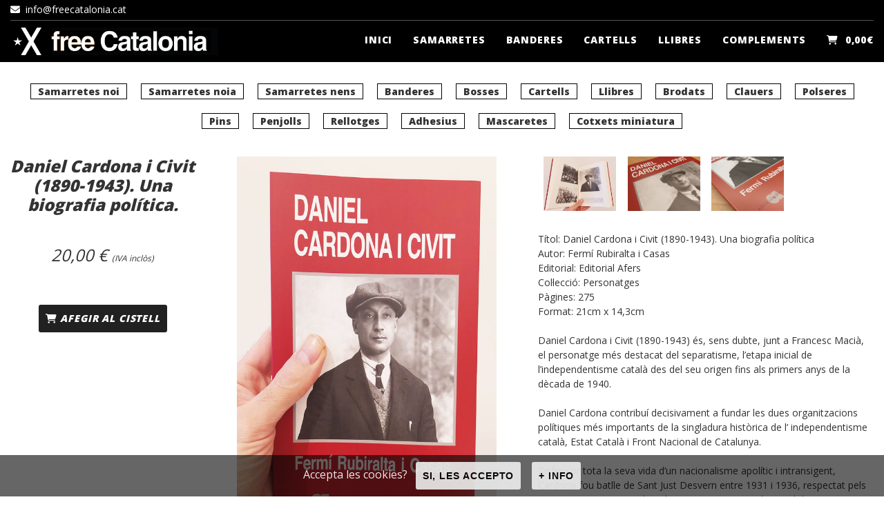

--- FILE ---
content_type: text/html; charset=UTF-8
request_url: https://www.freecatalonia.cat/ca/llibres/daniel-cardona-i-civit-1890-1943-una-biografia-politica/84
body_size: 8342
content:
<!doctype html><html lang="ca"><head><!--<script async src="https://www.googletagmanager.com/gtag/js?id="></script><script>window.dataLayer=window.dataLayer || [];function gtag(){dataLayer.push(arguments);}gtag('js',new Date());gtag('config','');</script>--><meta charset="utf-8"><title>Free Catalonia - Botiga oficial de la Bandera Negra</title><meta name="format-detection" content="telephone=no"><meta name="viewport" content="width=device-width,height=device-height,initial-scale=1.0,maximum-scale=1.0,user-scalable=0"><meta http-equiv="X-UA-Compatible" content="IE=Edge"><meta name="keywords" content="bandera negra, comprar bandera negra, samarretes independentistes, estelada"><meta name="description" content="Venda de material independentista català, bandera negra"><link rel="shortcut icon" type="image/x-icon" href="/favicon.ico"><link href="https://fonts.googleapis.com/css?family=Open+Sans:400,800" rel="stylesheet"><link rel="stylesheet" href="/estils.css"><script src="https://kit.fontawesome.com/555732d0ec.js" crossorigin="anonymous"></script></head><body class="wide wow-animation scrollTo"><div class="page text-center"><header class="section page-head slider-menu-position"><div class="rd-navbar-wrap"><nav class="rd-navbar rd-navbar-top-panel rd-navbar-dark" data-lg-stick-up-offset="79px" data-md-device-layout="rd-navbar-fixed" data-lg-device-layout="rd-navbar-static" data-lg-auto-height="true" data-md-layout="rd-navbar-fixed" data-lg-layout="rd-navbar-static" data-lg-stick-up="true" style="background-color:#000"><div class="container-fluid"><div class="rd-navbar-inner"><div class="rd-navbar-top-panel toggle-original-elements"><div class="left-side"><ul class="rd-navbar-top-links list-unstyled"><li><a href="mailto:info@freecatalonia.cat"><i class="fas fa-envelope"></i>&nbsp;&nbsp;info@freecatalonia.cat</a></li></ul></div></div><div class="rd-navbar-panel"><button class="rd-navbar-toggle" data-rd-navbar-toggle=".rd-navbar, .rd-navbar-nav-wrap"><span></span></button><button class="rd-navbar-top-panel-toggle" data-rd-navbar-toggle=".rd-navbar, .rd-navbar-top-panel"><span></span></button><div class="rd-navbar-brand"><a href="/ca/inici"><img src="/img/web_logo.png" height="40" alt="Free Catalonia - Botiga oficial de la Bandera Negra"></a></div></div><div class="rd-navbar-menu-wrap"><div class="rd-navbar-nav-wrap"><div class="rd-navbar-mobile-scroll"><div class="rd-navbar-mobile-brand"><a href="/ca/inici"><img style="margin-top:-5px;margin-left:-15px;" src="/img/web_logo.png" height="30" alt="Free Catalonia - Botiga oficial de la Bandera Negra"></a></div><ul class="rd-navbar-nav"><li><a href="/ca/inici" title="Inici"><span>Inici</span></a></li><li class="activeXXX"><a href="#" title="Samarretes"><span>Samarretes</span></a><ul class="rd-navbar-dropdown"><li><a href="/ca/samarretes-noi" title="Samarretes noi"><span class="text-middle">Samarretes noi</span></a></li><li><a href="/ca/samarretes-noia" title="Samarretes noia"><span class="text-middle">Samarretes noia</span></a></li><li><a href="/ca/samarretes-nens" title="Samarretes nens"><span class="text-middle">Samarretes nens</span></a></li></ul></li><li><a href="/ca/banderes/2" title="Banderes"><span>Banderes</span></a></li><li><a href="/ca/cartells/4" title="Cartells"><span>Cartells</span></a></li><li><a href="/ca/llibres/5" title="Llibres"><span>Llibres</span></a></li><li><a href="/ca/complements" title="Complements"><span>Complements</span></a></li><li><a href="/ca/comprar"><i class="fas fa-shopping-cart"></i>&nbsp;&nbsp;<span id="suma_comanda"></span></a></li></ul></div></div></div></div></div></nav></div></header><div class="section novi-background section-50 section-xl-96"><div id="contingut1" class="container-fluid"><ul class="list list-inline" style="margin:15px 0 30px"><li class="list-inline-item"><a href="/ca/samarretes-noi" title="Samarretes noi"><b>Samarretes noi</b></a></li><li class="list-inline-item"><a href="/ca/samarretes-noia" title="Samarretes noia"><b>Samarretes noia</b></a></li><li class="list-inline-item"><a href="/ca/samarretes-nens" title="Samarretes nens"><b>Samarretes nens</b></a></li><li class="list-inline-item"><a href="/ca/banderes/2" title="Banderes"><b>Banderes</b></a></li><li class="list-inline-item"><a href="/ca/bosses/3" title="Bosses"><b>Bosses</b></a></li><li class="list-inline-item"><a href="/ca/cartells/4" title="Cartells"><b>Cartells</b></a></li><li class="list-inline-item"><a href="/ca/llibres/5" title="Llibres"><b>Llibres</b></a></li><li class="list-inline-item"><a href="/ca/brodats/6" title="Brodats"><b>Brodats</b></a></li><li class="list-inline-item"><a href="/ca/clauers/7" title="Clauers"><b>Clauers</b></a></li><li class="list-inline-item"><a href="/ca/polseres/8" title="Polseres"><b>Polseres</b></a></li><li class="list-inline-item"><a href="/ca/pins/9" title="Pins"><b>Pins</b></a></li><li class="list-inline-item"><a href="/ca/penjolls/10" title="Penjolls"><b>Penjolls</b></a></li><li class="list-inline-item"><a href="/ca/rellotges/11" title="Rellotges"><b>Rellotges</b></a></li><li class="list-inline-item"><a href="/ca/adhesius/12" title="Adhesius"><b>Adhesius</b></a></li><li class="list-inline-item"><a href="/ca/mascaretes/13" title="Mascaretes"><b>Mascaretes</b></a></li><li class="list-inline-item"><a href="/ca/cotxets-miniatura/15" title="Cotxets miniatura"><b>Cotxets miniatura</b></a></li></ul></div><div class="row grid-group-sm" data-isotope-group="gallery" data-lightgallery="group"><div class="col-md-3 text-center" style="padding:0 30px"><h1><b>Daniel Cardona i Civit (1890-1943). Una biografia política.</b></h1><br><h2>20,00 € <span style="font-size:12px">(IVA inclòs)<span></h2><p class="text-center"><br><h5 class="btn btn-dark" onclick="afegir_producte(5,84);"><i class="fas fa-shopping-cart"></i> Afegir al cistell</h5></p></div><div class="col-md-4" style="padding:0 30px"><a class="thumbnail-classic" data-lightgallery="item" href="/img/pro000084_230215_115718.jpg"><figure class="thumbnail-classic"><img src="/img/pro000084_230215_115718.jpg" alt="Daniel Cardona i Civit (1890-1943). Una biografia política." /><figcaption><span class="novi-icon icon"><i class="fa-regular fa-magnifying-glass-plus"></i></span></figcaption></figure></a></div><div class="col-md-5" style="padding:0 30px"><div class="row" style="margin:0 0 30px 0"><div class="col-3 isotope-item" style="margin:0;padding:0 8px;"><a class="thumbnail-classic" data-lightgallery="item" href="/img/pro000084_230215_115728.jpg"><figure class="thumbnail-classic"><img src="/img/pro000084_230215_115728.jpg" alt="Daniel Cardona i Civit (1890-1943). Una biografia política. - 2" style="max-width:105px" /><figcaption><span class="novi-icon icon"><i class="fa-regular fa-magnifying-glass-plus"></i></span></figcaption></figure></a></div><div class="col-3 isotope-item" style="margin:0;padding:0 8px;"><a class="thumbnail-classic" data-lightgallery="item" href="/img/pro000084_230215_115738.jpg"><figure class="thumbnail-classic"><img src="/img/pro000084_230215_115738.jpg" alt="Daniel Cardona i Civit (1890-1943). Una biografia política. - 3" style="max-width:105px" /><figcaption><span class="novi-icon icon"><i class="fa-regular fa-magnifying-glass-plus"></i></span></figcaption></figure></a></div><div class="col-3 isotope-item" style="margin:0;padding:0 8px;"><a class="thumbnail-classic" data-lightgallery="item" href="/img/pro000084_230215_115747.jpg"><figure class="thumbnail-classic"><img src="/img/pro000084_230215_115747.jpg" alt="Daniel Cardona i Civit (1890-1943). Una biografia política. - 4" style="max-width:105px" /><figcaption><span class="novi-icon icon"><i class="fa-regular fa-magnifying-glass-plus"></i></span></figcaption></figure></a></div></div><div style="text-align:left;vertical-algin:top"><p>Títol: Daniel Cardona i Civit (1890-1943). Una biografia política<br>Autor: Fermí Rubiralta i Casas<br>Editorial: Editorial Afers<br>Col·lecció: Personatges<br>Pàgines: 275<br>Format: 21cm x 14,3cm<br><br>Daniel Cardona i Civit (1890-1943) és, sens dubte, junt a Francesc Macià, el personatge més destacat del separatisme, l’etapa inicial de l’independentisme català des del seu origen fins als primers anys de la dècada de 1940.<br><br>Daniel Cardona contribuí decisivament a fundar les dues organitzacions polítiques més importants de la singladura històrica de l’ independentisme català, Estat Català i Front Nacional de Catalunya.<br><br>Defensor tota la seva vida d’un nacionalisme apolític i intransigent, Cardona fou batlle de Sant Just Desvern entre 1931 i 1936, respectat pels seus veïns, i, en general, amb gran prestigi a tot el Baix Llobregat, exemple d’honestedat enmig d’un ambient d’interessos personals i de corrupció, i líder indiscutible d’una formació com Nosaltres Sols! estructurada al seu redós a partir de la fidelitat personal, la fèrria disciplina i l’obediència i fe gairebé cega al seu principal dirigent.<br><br>Al mateix temps, Daniel Cardona ha esdevingut el principal i obligat referent del nacionalisme insurreccional català. Conseqüent amb la idea que aquesta era la via indefugible per a aconseguir un veritable trencament “de les cadenes de la dominació espanyola”, maldà per utilitzar la lluita armada no sols contra la dictadura de Primo de Rivera i el franquisme, sinó també contra la Restauració, la República i la Revolució.<br><br>Més agitador que polític, des de la seva participació el 1912 com a col·laborador de Renaixement, el seu  nom quedà lligat a capçaleres històriques com Cu-cut!, La Tralla, Nova Catalunya o El Diari de Barcelona, i el seu conegut pseudònim de Vibrant, unit a empreses periodístiques com L’Estat Català, Som!.., Nosaltres Sols! o Ferms! Màxim encarregat de l’Oficina de Redacció i Propaganda quan es formi Estat Català, arrodoní el seu paper de principal publicista del separatisme amb opuscles com el Catecisme Patriòtic o el Manual del Legionari, contribuint a popularitzar lemes com el de Per la Pàtria i la Llibertat, i publicant llibres com La Batalla (1923) o Res de nou al Pirineu (1933).</p></div></div></div></div><footer class="section novi-background section-relative section-top-34 section-bottom-34 page-footer bg-black context-dark" style="margin-top:40px"><div class="container"><div class="row"><div class="col-md-12 text-center"><img src="/img/web_logo.png" height="45"></div></div><div class="row text-xl-left grid-group-md" style="margin-top:50px"><div class="col-sm-12 col-md-3"><h6 style="font-style:normal">COMPRA SEGURA</h6><p style="color:#ddd;width:90%">La nostra pàgina web té instal·lat un certificat de seguritat SSL, per tant, tot el procés de compra es realitza sota connexió segura HTTPS.</p><ul class="list-inline"><li class="list-inline-item"><i style="color:#fff" class="fab fa-expeditedssl fa-2x"></i></li><li class="list-inline-item"><i style="color:#fff" class="fab fa-cc-visa fa-2x"></i></li><li class="list-inline-item"><i style="color:#fff" class="fab fa-cc-mastercard fa-2x"></i></li></ul></div><div class="col-sm-12 col-md-3"><h6 style="font-style:normal">CONDICIONS</h6><div class="d-block" style="margin:15px 0 0 0 "><div class="d-inline-block"><ul class="list list-marked"><li><a href="/ca/condicions-compra" title="Condicions de compra"><span style="color:#ddd">Condicions de compra</span></a></li><li><a href="/ca/avis-legal" title="Avís legal"><span style="color:#ddd">Avís legal</span></a></li><li><a href="/ca/politica-privacitat" title="Política de privacitat"><span style="color:#ddd">Política de privacitat</span></a></li><li><a href="/ca/cookies" title="Cookies"><span style="color:#ddd">Cookies</span></a></li></ul></div></div></div><div class="col-sm-12 col-md-3"><h6 style="font-style:normal;">PRODUCTES</h6><div class="d-block" style="margin:15px 0 0 0 "><div class="d-inline-block"><ul class="list list-marked"><li style="padding-bottom:3px"><a href="/ca/samarretes-noi" title="Samarretes noi"><span style="color:#ddd">Samarretes noi</span></a></li><li style="padding-bottom:3px"><a href="/ca/samarretes-noia" title="Samarretes noia"><span style="color:#ddd">Samarretes noia</span></a></li><li style="padding-bottom:3px"><a href="/ca/samarretes-nens" title="Samarretes nens"><span style="color:#ddd">Samarretes nens</span></a></li><li style="padding-bottom:3px"><a href="/ca/banderes/2" title="Banderes"><span style="color:#ddd">Banderes</span></a></li><li style="padding-bottom:3px"><a href="/ca/bosses/3" title="Bosses"><span style="color:#ddd">Bosses</span></a></li><li style="padding-bottom:3px"><a href="/ca/cartells/4" title="Cartells"><span style="color:#ddd">Cartells</span></a></li><li style="padding-bottom:3px"><a href="/ca/llibres/5" title="Llibres"><span style="color:#ddd">Llibres</span></a></li><li style="padding-bottom:3px"><a href="/ca/brodats/6" title="Brodats"><span style="color:#ddd">Brodats</span></a></li><li style="padding-bottom:3px"><a href="/ca/clauers/7" title="Clauers"><span style="color:#ddd">Clauers</span></a></li><li style="padding-bottom:3px"><a href="/ca/polseres/8" title="Polseres"><span style="color:#ddd">Polseres</span></a></li><li style="padding-bottom:3px"><a href="/ca/pins/9" title="Pins"><span style="color:#ddd">Pins</span></a></li><li style="padding-bottom:3px"><a href="/ca/penjolls/10" title="Penjolls"><span style="color:#ddd">Penjolls</span></a></li><li style="padding-bottom:3px"><a href="/ca/rellotges/11" title="Rellotges"><span style="color:#ddd">Rellotges</span></a></li><li style="padding-bottom:3px"><a href="/ca/adhesius/12" title="Adhesius"><span style="color:#ddd">Adhesius</span></a></li><li style="padding-bottom:3px"><a href="/ca/mascaretes/13" title="Mascaretes"><span style="color:#ddd">Mascaretes</span></a></li><li style="padding-bottom:3px"><a href="/ca/cotxets-miniatura/15" title="Cotxets miniatura"><span style="color:#ddd">Cotxets miniatura</span></a></li></ul></div></div></div><div class="col-sm-12 col-md-3"><h6 style="font-style:normal;">SEGUEIX-NOS A LES XARXES</h6><div class="d-block" style="margin:15px 0 0 0 "><div class="d-inline-block"><ul class="list list-unstyled"><li style="padding:0 5px" class="list-inline-item"><a target="_blank" class="icon fa fa-instagram icon-xxs icon-circle icon-darkest-filled" href="https://www.instagram.com/banderanegraoficial/"></a></li><li style="padding:0 5px" class="list-inline-item"><a target="_blank" class="icon fa fa-facebook icon-xxs icon-circle icon-darkest-filled" href="https://www.facebook.com/people/Free-Catalonia-Bandera-Negra/100054517116880/"></a></li></ul></ul></div></div></div></div></div><div class="container text-center"><h6 style="margin-top:80px;font-style:normal;font-weight:400"><a target="_blank" href="/ca/professionals">&copy;</a> 2026 - Free Catalonia - Botiga oficial de la Bandera Negra</h6></div></footer></div><div id="div_contenidor_cookies" class="text-center"></div>  
  <!--Ho comento pq si l'activo les funcions JS peten, en canvi si el copio "a pèl" i l'enganxo a js/core.min.js (i el trossejo en diferents línies) tot va bé
  <script src="https://ajax.googleapis.com/ajax/libs/jquery/3.6.0/jquery.min.js"></script>-->
  <script src="/js/core.min.js" crossorigin="anonymous"></script>
  <script src="/js/script.js" crossorigin="anonymous"></script>
  <script src="/js/revolution.min.js" crossorigin="anonymous"></script>
  <script src="https://cdnjs.cloudflare.com/ajax/libs/slick-carousel/1.6.0/slick.min.js"></script>
  <script src="/js/sweetalert2.all.min.js"></script>
  <script>setTimeout(function(){},1000);</script>
  <!--Per fer els modals "draggables" necessitem la llibreria jquery UI:-->
  <link rel="stylesheet" href="https://ajax.googleapis.com/ajax/libs/jqueryui/1.12.1/themes/smoothness/jquery-ui.css">
  <script src="https://ajax.googleapis.com/ajax/libs/jqueryui/1.12.1/jquery-ui.min.js"></script>
      <script>
    $(document).ready(function()
    {
      /*
      $('.color').click(function(){
        var consumible=$(this).attr('data-consumible');
        var color=$(this).attr('data-color');
        var ref=$(this).attr('data-ref');
        //var src='/img/con'+consumible+'_c'+color+'.jpg';
        var src=$(this).attr('data-url');
        $('#img_consumible'+consumible).attr('src',src);
        //Guardem el color actiu i la ref als paràmetre data-color i data-ref de l'element id="img_consumible'.$consumible.'"
        $('#img_consumible'+consumible).attr('data-color',color);
        $('#img_consumible'+consumible).attr('data-ref',ref);
        //$('.con'+consumible).each(function(){$(this).css({'border':'0px solid #ff9d00'})});
        $('[data-consumible='+consumible+']').each(function(){$(this).css({'border':'0px solid #ff9d00'})});
        $(this).css({'border':'2px dashed #000'});
      });

      $('.unitats').change(function(){
        var id=$(this).attr('data-id');
        var unitats_comprades=parseInt($(this).val());
        var uni1=parseInt($(this).attr('data-uni1'));
        //var uni2=$(this).attr('data-uni2');
        var preu_tarifa=$(this).attr('data-preu_tarifa');
        var preu_dte1=$(this).attr('data-preu_dte1');
        if(unitats_comprades<uni1)
          {preu=preu_tarifa;}
        else
        {
          preu=preu_dte1;
          //if(unitats_comprades<uni2){preu=preu_dte1;}
          //else{preu=preu_dte2}
        }
        $('#preu_'+id).text(preu);
        //Si volguéssim calcular el dte per JS:
        //preu=preu_pack*(1+increment*0.01);
        //preu=preu.toFixed(2).replace('.',',')+' €/u';
        //$('#preu_'+id).html(preu);        
      });

      //Problema amb els videos amb so que s'obren en un modal: Quan cliquen a qualsevol lloc per tancar el modal el so es continua reproduint.
      //Solució: Fer que quan el modal no sigui visible es carregui de nou l'atribut src, així va fins el principi i el so es para. Problema: Si el video té autoplay començarà de nou, però MAI els posem autoplay:
      $('#modal_video').on('hidden.bs.modal',function(){$("#modal_video iframe").attr('src',$("#modal_video iframe").attr('src'));});
      */

    });

    //Funció per obrir el modal del video. Podríem haver posat junt el codi per obrir el video i el codi per parar el so, però ho deixem així:
    /*
    function obrir_modal_video(video)
    {
      $('#modal_video iframe').attr('src','https://www.youtube.com/embed/'+video);
      $('#modal_video').modal('show').attr('style','margin-top:100px');
    }*/

    function afegir_producte(ctg,id)
    {
      var unitats=1;
      switch(ctg)
      {
        case 1: //Samarretes
        case 2: //Banderes
        case 8: //Polseres
          var mida=$('select[name="mida"]').val();
          break;
        default:
          var mida=0;
          break;
      }
                       
      //Podríem enviar tots els paràmetres dins la URL (per GET), però millor fer-ho per POST per moltes raons:
      //https://www.aprenderaprogramar.com/index.php?option=com_content&view=article&id=949
      $.ajax('/ajax.php',
      {
        method:'POST',
        data:{accio:'add',idi:'ca',ctg:ctg,id:id,unitats:unitats,mida:mida},
        success:function(data,status,xhr)
        {
          var dades=JSON.parse(data);
          if(dades["missatge"]=='Repetit')
            {icona='info';titol='Aquest article ja figura en el cistell.';texte='Si vol modificar-ne les unitats ho pot fer des del cistell de la compra';temps=4000;}
          else
          {
            if(dades["missatge"]=='compra_deshabilitada')
              {icona='info';titol='Compra deshabilitada';texte='En aquests moments no es poden realitzar comandes, intenteu-ho més tard';temps=4000;}
            else
            {  
              if(dades["missatge"]=='error')
                {icona='error';titol='Error del sistema!';texte='La seva sessió es tancarà';temps=5000;}
              else
                {icona='success';titol='Article afegit al cistell';texte='';temps=1000;}
            }
          }
          Swal.fire({icon:icona,title:titol,text:texte,footer:'',showConfirmButton:false,timer:temps})
          if(dades["missatge"]=='error')
            {setTimeout(function(){window.location.assign("#")},5000);}
          else
          {
            //Actualitzem l'span on es mostra la suma productes comanda: Com que hem fet el parse sobre data, podem accedir a dades[] com si fós un array associatiu
            $('#suma_comanda').text(dades["suma_comanda"]+" €");
          }
          //console.log(data);
        },
        error:function(data){Swal.fire("Error adding product","","error");/*console.log(data);*/}
      });
    }
      
    function editar_producte(ctg,id)
    {
      unitats=$('input[name="unitats_'+id+'"]').val();
            
      $.ajax('/ajax.php',
      {
        method:'POST',
        data:{accio:'edit',idi:'ca',ctg:ctg,id:id,unitats:unitats},
        success:function(data,status,xhr)
        {
          var dades=JSON.parse(data);
          if(dades["missatge"]=='no_trobat')
            {icona='info';titol='Article no trobat';texte='Aquest article ja ha estat esborrat del cistell anteriorment';temps=4000;}
          else
          {
            if(dades["missatge"]=='error')
              {icona='error';titol='Error del sistema!';texte='La seva sessió es tancarà';temps=5000;}
            else
              {icona='success';titol='Unitats actualitzades correctament';texte='';temps=1000;}
          }
          Swal.fire({icon:icona,title:titol,text:texte,footer:'',showConfirmButton:false,timer:temps});
          if(dades["missatge"]=='error')
            {setTimeout(function(){window.location.assign("#")},5000);}
          else
          {
            //Atenció! Aquí no podem printar var $_SESSION[] que hagin canviat durant l'execució de l'AJAX, ja que agafaria el valor de quan es carrega index.php (abans d'executar l'AJAX). Les hem de passar de ajax.php a aquí per JS:
            if(dades['cistell_buit']=='si')
              {$('#opc20').html('');}
            else
            {
              console.log(dades);
              //Actualitzem totes les dades que han canviat: Com que hem fet el parse sobre data, podem accedir a dades[] com si fós un array associatiu
              $('#tr_'+id+'_1>td+td+td+td>p').text(dades['preu_final']);
              $('#tr_'+id+'_1>td+td+td+td+td>p').text(dades['preu_linia']+' €');
              //La suma dels articles està a 2 llocs: Suma del carret i suma que es veu a dalt de tot al menu superior.
              $('#suma_comanda').text(dades['suma_comanda']+' €');
              $('#suma').text(dades['suma_comanda']+' €');
              $('#ports').text(dades['ports_amb_iva']+' €');
              $('#dte').text(dades['dte']+' €');
              $('#suma_mes_ports').text(dades['suma_mes_ports']+' €');
              $('#iva').text(dades['iva']+' €');
              $('#rec_equiv').text(dades['rec_equiv']+' €');
              $('#total').html('<b>'+dades['total']+' €</b>');
              //Actualitzem els textos de ports i comanda mínima (potser hauran canviat a ajax.php):
              $('#txt_ports1').html(dades['txt_ports1']);
              $('#txt_ports2').html(dades['txt_ports2']);
              //Finalment posem/treiem el botó de "Continuar" segons es donin o no les condicions per poder acabar la comanda: a part, segons si hi ha 1 botó o 2 hem de canviar les classes del botó "#boto_afegir_mes_productes" => col-md-6 o col-md-12
              if(dades['boto_continuar']=='si')
              {
                //$('#botons').html('');
                $('#botons').html('');
                //$('#boto_afegir_mes_productes').removeClass(); //Esborrem TOTES les classes que tingui l'element pq no sabem quina class col-md-? Pot ser 6 o 12
                //$('#boto_afegir_mes_productes').addClass('col-md-6 text-center'); //Afegim les classes col-md-6 i text-center
              }
              else
              {
                $('#botons').html('');
                //$('#botons').html('');
                //$('#boto_afegir_mes_productes').removeClass(); //Esborrem TOTES les classes que tingui l'element pq no sabem quina class col-md-? Pot ser 6 o 12
                //$('#boto_afegir_mes_productes').addClass('col-md-12 text-center'); //Afegim les classes col-md-12 i text-center
              }
            }
          }
          //console.log(data);
        },
        error:function(data){Swal.fire("Error editing product","","error");/*console.log(data);*/}
      });
    }

    function esborrar_producte(ctg,id)
    {
      $.ajax('/ajax.php',
      {
        method:'POST',
        data:{accio:'delete',idi:'ca',ctg:ctg,id:id},
        success:function(data,status,xhr)
        {
          var dades=JSON.parse(data);
          if(dades["missatge"]=='no_trobat')
            {icona='info';titol='Article no trobat';texte='Aquest article ja ha estat esborrat del cistell anteriorment';temps=4000;}
          else
          {
            if(dades["missatge"]=='error')
              {icona='error';titol='Error del sistema!';texte='La seva sessió es tancarà';temps=5000;}
            else
              {icona='success';titol='Article esborrat del cistell';texte='';temps=1000;}
          }  
          Swal.fire({icon:icona,title:titol,text:texte,footer:'',showConfirmButton:false,timer:temps})
          if(dades["missatge"]=='error')
            {setTimeout(function(){window.location.assign("#")},5000);}
          else
          {
            //Fem desaparèixer el <tr> del producte esborrat:
            $('#tr_'+id+'_1').hide(3000);$('#tr_'+id+'_2').slideUp(3000);$('#tr_'+id+'_3').hide(3000);$('#tr_'+id+'_4').hide(3000);
            //Atenció! Aquí no podem printar var $_SESSION[] que hagin canviat durant l'execució de l'AJAX, ja que agafaria el valor de quan es carrega index.php (abans d'executar l'AJAX). Les hem de passar de ajax.php a aquí per JS:
            if(dades['cistell_buit']=='si')
              {$('#opc20').html('');}
            else
            {
              //Actualitzem totes les dades que han canviat: Com que hem fet el parse sobre data, podem accedir a dades[] com si fós un array associatiu
              console.log(dades);
              $('#suma_comanda').text(dades["suma_comanda"]+" €");
              $('#suma').text(dades['suma_comanda']+' €');
              $('#ports').text(dades['ports_amb_iva']+' €');
              $('#dte').text(dades['dte']+' €');
              $('#suma_mes_ports').text(dades['suma_mes_ports']+' €');
              $('#iva').text(dades['iva']+' €');
              $('#rec_equiv').text(dades['rec_equiv']+' €');
              $('#total').html('<b>'+dades['total']+' €</b>');
              //Si cal actualitzem el textos de ports i comanda mínima:
              $('#txt_ports1').html(dades['txt_ports1']);
              $('#txt_ports2').html(dades['txt_ports2']);
              //Finalment posem/treiem el botó de "Continuar" segons es donin o no les condicions per poder acabar la comanda: a part, segons si hi ha 1 botó o 2 hem de canviar les classes del botó "#boto_afegir_mes_productes" => col-md-6 o col-md-12
              if(dades['boto_continuar']=='si')
              {
                //$('#botons').html('');
                $('#botons').html('');
                //$('#boto_afegir_mes_productes').removeClass(); //Esborrem TOTES les classes que tingui l'element pq no sabem quina class col-md-? Pot ser 6 o 12
                //$('#boto_afegir_mes_productes').addClass('col-md-6 text-center'); //Afegim les classes col-md-6 i text-center
              }
              else
              {
                $('#botons').html('');
                //$('#botons').html('');
                //$('#boto_afegir_mes_productes').removeClass(); //Esborrem TOTES les classes que tingui l'element pq no sabem quina class col-md-? Pot ser 6 o 12
                //$('#boto_afegir_mes_productes').addClass('col-md-12 text-center'); //Afegim les classes col-md-12 i text-center
              }
            }
          }
          //console.log(data);
        },
        error:function(data){Swal.fire("Error deleting product","","error");/*console.log(data);*/}
      });
    }

    function mateixa_direccio()
    {
      if(document.comanda.same_address.checked)
      {
        document.comanda.enviar_address.value=document.comanda.factura_address.value;
        document.comanda.enviar_poblacio.value=document.comanda.factura_poblacio.value;
        document.comanda.enviar_cp.value=document.comanda.factura_cp.value;
        document.comanda.enviar_provincia.value=document.comanda.factura_provincia.value;
        validar_enviar_cp(document.comanda.enviar_cp.value,'enviar_cp','enviar_provincia');
      }
      else
      {
        document.comanda.enviar_address.value='';
        document.comanda.enviar_poblacio.value='';
        document.comanda.enviar_cp.value='';
        document.comanda.enviar_provincia.value='';
      }
    }

    //Posem aquest if pq sinó la funció JS es carrega sempre i peta si encara no està informada la var $_SESSION['factura_cp']
    
    function provincia(cp,camp_provincia)
    {
      p=['Araba','Albacete','Alicante/Alacant','Almería','Avila','Badajoz','Balears','Barcelona','Burgos','Cáceres','Cádiz','Castellón/Castelló','Ciudad Real','Córdoba','La Coruña','Cuenca','Girona','Granada','Guadalajara','Guipuzkoa','Huelva','Huesca','Jaén','León','Lleida','La Rioja','Lugo','Madrid','Málaga','Murcia','Navarra','Ourense','Asturias','Palencia','Las Palmas','Pontevedra','Salamanca','Tenerife','Cantabria','Segovia','Sevilla','Soria','Tarragona','Teruel','Toledo','Valencia/València','Valladolid','Bizkaia','Zamora','Zaragoza','Ceuta','Melilla'];
      //Agafem les 2 primeres posicions del CP. Si el CP comença per zero hem de treure el zero fent un parseInt(). Restem 1 pq la matriu JS comença els índexs al zero però Ala
      $('#'+camp_provincia).val(p[parseInt(cp.substr(0,2))-1]);
    }

    function tipus_pag(pag)
    {
      //Segons el mètode pagament triat modifiquem la URL de l'atribut action del form del case 21 name="comanda"
      var url_action='https://www.freecatalonia.cat/ca/comprar/pay/'+pag;
      $('form[name="comanda"]').attr('action',url_action);
    }

    function extensio_missatge(nom_camp,longitud_max,comptador)
    {
      if(nom_camp.value.length>longitud_max){nom_camp.value=nom_camp.value.substring(0,longitud_max);chars_restants=0}
      else{chars_disponibles=longitud_max-nom_camp.value.length}
      $('#max_chars').text(chars_disponibles);
    }

    if(sessionStorage.getItem("cookies")!=1)
    {
      var div=document.createElement("div");
      div.id="cookies";
      div.style.margin="10px";
      div.style.padding="10px";
      div.style.borderRadius="10px";
      div.style.position="relative";
      div.style.opacity="0.9";
      div.innerHTML='<span class="text-center" style="color:#fff;font-size:16px">Accepta les cookies?&nbsp;&nbsp; <button class="btn" onclick="cookies()">Si, les accepto</button>&nbsp;&nbsp;&nbsp;&nbsp;<button onclick=window.location.href="/ca/cookies" class="btn">+ info</button></span>';
      document.getElementById("div_contenidor_cookies").insertBefore(div,document.getElementById("div_contenidor_cookies").firstChild);
    }
  </script>
  <script>function cookies(){sessionStorage.setItem("cookies",1);$("#div_contenidor_cookies").slideUp(1000);}</script>
  <script>document.getElementById("suma_comanda").innerHTML="0,00€"</script>
    </body>
  </html>

--- FILE ---
content_type: application/javascript
request_url: https://www.freecatalonia.cat/js/script.js
body_size: 24036
content:
"use strict";

// Global variables
var
	userAgent = navigator.userAgent.toLowerCase(),
	initialDate = new Date(),

	$document = $(document),
	$window = $(window),
	$html = $("html"),

	isDesktop = $html.hasClass("desktop"),
	isIE = userAgent.indexOf("msie") != -1 ? parseInt(userAgent.split("msie")[1]) : userAgent.indexOf("trident") != -1 ? 11 : userAgent.indexOf("edge") != -1 ? 12 : false,
	isMobile = /Android|webOS|iPhone|iPad|iPod|BlackBerry|IEMobile|Opera Mini/i.test(navigator.userAgent),
	isTouch = "ontouchstart" in window,
	c3ChartsArray = [],
	isNoviBuilder,
	livedemo = false,

	plugins = {
		pointerEvents: isIE < 11 ? "js/pointer-events.min.js" : false,
		bootstrapTooltip: $("[data-toggle='tooltip']"),
		bootstrapTabs: $(".tabs"),
		rdParallax: $(".rd-parallax"),
		materialParallax: $(".parallax-container"),
		rdAudioPlayer: $(".rd-audio"),
		rdVideoPlayer: $(".rd-video-player"),
		responsiveTabs: $(".responsive-tabs"),
		rdNavbar: $(".rd-navbar"),
		rdVideoBG: $(".rd-video"),
		stepper: $("input[type='number']"),
		toggles: $(".toggle-custom"),
		textRotator: $(".text-rotator"),
		owl: $(".owl-carousel"),
		swiper: $(".swiper-slider"),
		counter: $(".counter"),
		flickrfeed: $(".flickr"),
		twitterfeed: $(".twitter"),
		progressBar: $(".progress-linear"),
		circleProgress: $(".progress-bar-circle"),
		isotope: $(".isotope"),
		countDown: $(".countdown"),
		stacktable: $("table[data-responsive='true']"),
		customToggle: $("[data-custom-toggle]"),
		customWaypoints: $('[data-waypoint-to]'),
		resizable: $(".resizable"),
		selectFilter: $("select"),
		calendar: $(".rd-calendar"),
		productThumb: $(".product-thumbnails"),
		imgZoom: $(".img-zoom"),
		pageLoader: $(".page-loader"),
		search: $(".rd-search"),
		searchResults: $('.rd-search-results'),
		iframeEmbed: $("iframe.embed-responsive-item"),
		bootstrapDateTimePicker: $("[data-time-picker]"),
		checkoutRDTabs: $(".checkout-tabs"),
		higCharts: {
			charts: $(".higchart"),
			legend: $(".chart-legend")
		},
		d3Charts: $('.d3-chart'),
		flotCharts: $('.flot-chart'),
		captcha: $('.recaptcha'),
		galleryRDTabs: $(".gallery-tabs"),
		tilter: $(".tilter"),
		copyrightYear: $(".copyright-year"),
		videBG: $('.bg-vide'),
		rdInputLabel: $(".form-label"),
		regula: $("[data-constraints]"),
		rdMailForm: $(".rd-mailform"),
		mailchimp: $('.mailchimp-mailform'),
		campaignMonitor: $('.campaign-mailform'),
		canvasbg: $('#demo-canvas'),
		particlesContainer: $('#particles-container'),
		maps: $(".google-map-container"),
		lightGallery: $("[data-lightgallery='group']"),
		lightGalleryItem: $("[data-lightgallery='item']"),
		lightDynamicGalleryItem: $("[data-lightgallery='dynamic']")
	};

/**
 * isScrolledIntoView
 * @description  check the element whas been scrolled into the view
 */
function isScrolledIntoView(elem) {
	return elem.offset().top + elem.outerHeight() >= $window.scrollTop() && elem.offset().top <= $window.scrollTop() + $window.height();
}


$window.on( 'load', function() {
	// Progress bar
	if ( plugins.progressBar.length ) {
		for ( var i = 0; i < plugins.progressBar.length; i++) {
			var
				bar = $(plugins.progressBar[i]),
				initProgress = function() {
					var
						bar = $(this),
						end = bar.attr("data-to");

					if ( !bar.hasClass( "animated-first" ) && isScrolledIntoView( bar ) ) {
						bar.find('.progress-bar-linear').css({width: end + '%'});
						bar.find('.progress-value').countTo({
							refreshInterval: 40,
							from: 0,
							to: end,
							speed: 500
						});
						bar.addClass('animated-first');
					}
				};

			$.proxy( initProgress, bar )();
			$window.on( "scroll", $.proxy( initProgress, bar ) );
		}
	}

	// jQuery Count To
	if ( plugins.counter.length ) {
		for ( var i = 0; i < plugins.counter.length; i++ ) {
			var
				counter = $(plugins.counter[i]),
				initCount = function () {
					var counter = $(this);
					if ( !counter.hasClass( "animated-first" ) && isScrolledIntoView( counter ) ) {
						counter.countTo({
							refreshInterval: 40,
							speed: counter.attr("data-speed") || 1000
						});
						counter.addClass('animated-first');
					}
				};

			$.proxy( initCount, counter )();
			$window.on( "scroll", $.proxy( initCount, counter ) );
		}
	}

	// Circle Progress
	if ( plugins.circleProgress.length ) {
		for ( var i = 0; i < plugins.circleProgress.length; i++ ) {
			var circle = $(plugins.circleProgress[i]);

			circle.circleProgress({
				value: circle.attr('data-value'),
				size: circle.attr('data-size') ? circle.attr('data-size') : 175,
				fill: {
					gradient: circle.attr('data-gradient').split(","),
					gradientAngle: Math.PI / 4
				},
				startAngle: -Math.PI / 4 * 2,
				emptyFill: circle.attr('data-empty-fill') ? circle.attr('data-empty-fill') : "rgb(245,245,245)"
			}).on('circle-animation-progress', function (event, progress, stepValue) {
				$(this).find('span').text(String(stepValue.toFixed(2)).replace('0.00','0').replace('0.','').replace('1.','1'));
			});

			if ( isScrolledIntoView( circle ) ) circle.addClass('animated-first');

			$window.on( 'scroll', $.proxy( function() {
				var circle = $(this);
				if ( !circle.hasClass( "animated-first" ) && isScrolledIntoView( circle ) ) {
					circle.circleProgress( 'redraw' );
					circle.addClass( 'animated-first' );
				}
			}, circle ) );
		}
	}
});


$document.ready( function () {
	isNoviBuilder = window.xMode;

	/**
	 * initOnView
	 * @description  calls a function when element has been scrolled into the view
	 */
	function lazyInit( element, func ) {
		var init = function () {
			if ( !element.hasClass( 'lazy-loaded' ) && isScrolledIntoView( element ) ) {
				func.call( element );
				element.addClass( 'lazy-loaded' );
			}
		};

		init();
		$window.on( 'scroll', init );
	}

	/**
	 * Google map function for getting latitude and longitude
	 */
	function getLatLngObject(str, marker, map, callback) {
		var coordinates = {};
		try {
			coordinates = JSON.parse(str);
			callback(new google.maps.LatLng(
				coordinates.lat,
				coordinates.lng
			), marker, map)
		} catch (e) {
			map.geocoder.geocode({'address': str}, function (results, status) {
				if (status === google.maps.GeocoderStatus.OK) {
					var latitude = results[0].geometry.location.lat();
					var longitude = results[0].geometry.location.lng();

					callback(new google.maps.LatLng(
						parseFloat(latitude),
						parseFloat(longitude)
					), marker, map)
				}
			})
		}
	}

	/**
	 * toggleSwiperInnerVideos
	 * @description  toggle swiper videos on active slides
	 */
	function toggleSwiperInnerVideos(swiper) {
		var videos;

		$.grep(swiper.slides, function (element, index) {
			var $slide = $(element),
				video;

			if (index === swiper.activeIndex) {
				videos = $slide.find("video");
				if (videos.length) {
					videos.get(0).play();
				}
			} else {
				$slide.find("video").each(function () {
					this.pause();
				});
			}
		});
	}

	/**
	 * toggleSwiperCaptionAnimation
	 * @description  toggle swiper animations on active slides
	 */
	function toggleSwiperCaptionAnimation(swiper) {
		if (isIE && isIE < 10) {
			return;
		}

		var prevSlide = $(swiper.container),
			nextSlide = $(swiper.slides[swiper.activeIndex]);

		prevSlide
			.find("[data-caption-animate]")
			.each(function () {
				var $this = $(this);
				$this
					.removeClass("animated")
					.removeClass($this.attr("data-caption-animate"))
					.addClass("not-animated");
			});

		nextSlide
			.find("[data-caption-animate]")
			.each(function () {
				var $this = $(this),
					delay = $this.attr("data-caption-delay");

				setTimeout(function () {
					$this
						.removeClass("not-animated")
						.addClass($this.attr("data-caption-animate"))
						.addClass("animated");
				}, delay ? parseInt(delay) : 0);
			});
	}

	/**
	 * makeParallax
	 * @description  create swiper parallax scrolling effect
	 */
	function makeParallax(el, speed, wrapper, prevScroll) {
		var scrollY = window.scrollY || window.pageYOffset;

		if (prevScroll != scrollY) {
			prevScroll = scrollY;
			el.addClass('no-transition');
			el[0].style['transform'] = 'translate3d(0,' + -scrollY * (1 - speed) + 'px,0)';
			el.height();
			el.removeClass('no-transition');

			if (el.attr('data-fade') === 'true') {
				var bound = el[0].getBoundingClientRect(),
					offsetTop = bound.top * 2 + scrollY,
					sceneHeight = wrapper.outerHeight(),
					sceneDevider = wrapper.offset().top + sceneHeight / 2.0,
					layerDevider = offsetTop + el.outerHeight() / 2.0,
					pos = sceneHeight / 6.0,
					opacity;
				if (sceneDevider + pos > layerDevider && sceneDevider - pos < layerDevider) {
					el[0].style["opacity"] = 1;
				} else {
					if (sceneDevider - pos < layerDevider) {
						opacity = 1 + ((sceneDevider + pos - layerDevider) / sceneHeight / 3.0 * 5);
					} else {
						opacity = 1 - ((sceneDevider - pos - layerDevider) / sceneHeight / 3.0 * 5);
					}
					el[0].style["opacity"] = opacity < 0 ? 0 : opacity > 1 ? 1 : opacity.toFixed(2);
				}
			}
		}

		requestAnimationFrame(function () {
			makeParallax(el, speed, wrapper, prevScroll);
		});
	}

	/**
	 * Live Search
	 * @description  create live search results
	 */
	function liveSearch(options) {
		$('#' + options.live).removeClass('cleared').html();
		options.current++;
		options.spin.addClass('loading');
		$.get(handler, {
			s: decodeURI(options.term),
			liveSearch: options.live,
			dataType: "html",
			liveCount: options.liveCount,
			filter: options.filter,
			template: options.template
		}, function (data) {
			options.processed++;
			var live = $('#' + options.live);
			if (options.processed == options.current && !live.hasClass('cleared')) {
				live.find('> #search-results').removeClass('active');
				live.html(data);
				setTimeout(function () {
					live.find('> #search-results').addClass('active');
				}, 50);
			}
			options.spin.parents('.rd-search').find('.input-group-addon').removeClass('loading');
		})
	}

	/**
	 * attachFormValidator
	 * @description  attach form validation to elements
	 */
	function attachFormValidator(elements) {
		for (var i = 0; i < elements.length; i++) {
			var o = $(elements[i]), v;
			o.addClass("form-control-has-validation").after("<span class='form-validation'></span>");
			v = o.parent().find(".form-validation");
			if (v.is(":last-child")) {
				o.addClass("form-control-last-child");
			}
		}

		elements
			.on('input change propertychange blur', function (e) {
				var $this = $(this), results;

				if (e.type !== "blur") {
					if (!$this.parent().hasClass("has-error")) {
						return;
					}
				}

				if ($this.parents('.rd-mailform').hasClass('success')) {
					return;
				}

				if ((results = $this.regula('validate')).length) {
					for (i = 0; i < results.length; i++) {
						$this.siblings(".form-validation").text(results[i].message).parent().addClass("has-error")
					}
				} else {
					$this.siblings(".form-validation").text("").parent().removeClass("has-error")
				}
			})
			.regula('bind');

		var regularConstraintsMessages = [
			{
				type: regula.Constraint.Required,
				newMessage: "The text field is required."
			},
			{
				type: regula.Constraint.Email,
				newMessage: "The email is not a valid email."
			},
			{
				type: regula.Constraint.Numeric,
				newMessage: "Only numbers are required"
			},
			{
				type: regula.Constraint.Selected,
				newMessage: "Please choose an option."
			}
		];

		for (var i = 0; i < regularConstraintsMessages.length; i++) {
			var regularConstraint = regularConstraintsMessages[i];

			regula.override({
				constraintType: regularConstraint.type,
				defaultMessage: regularConstraint.newMessage
			});
		}
	}

	/**
	 * isValidated
	 * @description  check if all elemnts pass validation
	 */
	function isValidated(elements, captcha) {
		var results, errors = 0;

		if (elements.length) {
			for (j = 0; j < elements.length; j++) {

				var $input = $(elements[j]);
				if ((results = $input.regula('validate')).length) {
					for (k = 0; k < results.length; k++) {
						errors++;
						$input.siblings(".form-validation").text(results[k].message).parent().addClass("has-error");
					}
				} else {
					$input.siblings(".form-validation").text("").parent().removeClass("has-error")
				}
			}

			if (captcha) {
				if (captcha.length) {
					return validateReCaptcha(captcha) && errors == 0
				}
			}

			return errors == 0;
		}
		return true;
	}

	/**
	 * validateReCaptcha
	 * @description  validate google reCaptcha
	 */
	function validateReCaptcha(captcha) {
		var captchaToken = captcha.find('.g-recaptcha-response').val();

		if (captchaToken.length === 0) {
			captcha
				.siblings('.form-validation')
				.html('Please, prove that you are not robot.')
				.addClass('active');
			captcha
				.closest('.form-group')
				.addClass('has-error');

			captcha.on('propertychange', function () {
				var $this = $(this),
					captchaToken = $this.find('.g-recaptcha-response').val();

				if (captchaToken.length > 0) {
					$this
						.closest('.form-group')
						.removeClass('has-error');
					$this
						.siblings('.form-validation')
						.removeClass('active')
						.html('');
					$this.off('propertychange');
				}
			});

			return false;
		}

		return true;
	}

	/**
	 * onloadCaptchaCallback
	 * @description  init google reCaptcha
	 */
	window.onloadCaptchaCallback = function () {
		for (i = 0; i < plugins.captcha.length; i++) {
			var $capthcaItem = $(plugins.captcha[i]);

			grecaptcha.render(
				$capthcaItem.attr('id'),
				{
					sitekey: $capthcaItem.attr('data-sitekey'),
					size: $capthcaItem.attr('data-size') ? $capthcaItem.attr('data-size') : 'normal',
					theme: $capthcaItem.attr('data-theme') ? $capthcaItem.attr('data-theme') : 'light',
					callback: function (e) {
						$('.recaptcha').trigger('propertychange');
					}
				}
			);
			$capthcaItem.after("<span class='form-validation'></span>");
		}
	};

	/**
	 * parseJSONObject
	 * @description  return JSON object witch methods
	 */
	function parseJSONObject(element, attr) {
		return JSON.parse($(element).attr(attr), function (key, value) {
			if ((typeof value) === 'string') {
				if (value.indexOf('function') == 0) {
					return eval('(' + value + ')');
				}
			}
			return value;
		});
	}

	/**
	 * makeUniqueRandom
	 * @description  make random for gallery tabs
	 */
	function makeUniqueRandom(count) {
		if (!uniqueRandoms.length) {
			for (var i = 0; i < count; i++) {
				uniqueRandoms.push(i);
			}
		}
		var index = Math.floor(Math.random() * uniqueRandoms.length);
		var val = uniqueRandoms[index];
		uniqueRandoms.splice(index, 1);
		return val;
	}

	/**
	 * makeVisible
	 * @description  set class to gallery tabs to make it visible
	 */
	function makeVisible(el) {
		var count = el.length,
			k = 0,
			step = 2.5;
		for (var i = 0; i < count; i++) {
			timer = setTimeout(function () {
				var rand = makeUniqueRandom(count);
				el.eq(rand).addClass('visible');
			}, k * 35);
			k += step;
		}
		timer2 = setTimeout(function () {
			el.not('.visible').addClass('visible');
		}, count * step * 35)
	}

	/**
	 * makeInVisible
	 * @description  set class to gallery tabs to make it invisible
	 */
	function makeInvisible() {
		var el = $('.image.visible');
		el.removeClass('visible');
		uniqueRandoms = [];
		clearTimeout(timer);
		clearTimeout(timer2);
	}

	/**
	 * IE Polyfills
	 * @description  Adds some loosing functionality to IE browsers
	 */
	if (isIE) {
		if (isIE < 10) {
			$html.addClass("lt-ie-10");
		}

		if (isIE < 11) {
			if (plugins.pointerEvents) {
				$.getScript(plugins.pointerEvents)
					.done(function () {
						$html.addClass("ie-10");
						PointerEventsPolyfill.initialize({});
					});
			}
		}

		if (isIE === 11) {
			$("html").addClass("ie-11");
		}

		if (isIE === 12) {
			$("html").addClass("ie-edge");
		}
	}

	/**
	 * Tilter
	 */
	if (plugins.tilter.length) {
		var tiltSettings = [
			{},
			{
				movement: {
					lines: {
						translation: {x: 40, y: 40, z: 0},
						reverseAnimation: {duration: 1500, easing: 'easeOutElastic'}
					},
					caption: {
						translation: {x: 20, y: 20, z: 0},
						rotation: {x: 0, y: 0, z: -5},
						reverseAnimation: {duration: 1000, easing: 'easeOutExpo'}
					},
					overlay: {
						translation: {x: -30, y: -30, z: 0},
						rotation: {x: 0, y: 0, z: 3},
						reverseAnimation: {duration: 750, easing: 'easeOutExpo'}
					},
					shine: {
						translation: {x: 100, y: 100, z: 0},
						reverseAnimation: {duration: 750, easing: 'easeOutExpo'}
					}
				}
			},
			{
				movement: {
					lines: {
						translation: {x: 40, y: 40, z: 0},
						reverseAnimation: {duration: 1500, easing: 'easeOutElastic'}
					},
					caption: {
						translation: {x: 20, y: 20, z: 0},
						rotation: {x: 0, y: 0, z: -5},
						reverseAnimation: {duration: 1000, easing: 'easeOutExpo'}
					},
					overlay: {
						translation: {x: -30, y: -30, z: 0},
						rotation: {x: 0, y: 0, z: 3},
						reverseAnimation: {duration: 750, easing: 'easeOutExpo'}
					},
					shine: {
						translation: {x: 100, y: 100, z: 0},
						reverseAnimation: {duration: 750, easing: 'easeOutExpo'}
					}
				}
			}];

		plugins.tilter.each(function (pos, el) {
			var idx = 0;
			idx = pos % 2 === 0 ? idx + 1 : idx;
			new TiltFx(el, tiltSettings[idx - 1]);
		});
	}

	/**
	 * Swiper 3.1.7
	 * @description  Enable Swiper Slider
	 */
	if (plugins.swiper.length) {
		plugins.swiper.each(function () {
			var slider = $(this),
				pag      = slider.find(".swiper-pagination"),
				next     = slider.find(".swiper-button-next"),
				prev     = slider.find(".swiper-button-prev"),
				bar      = slider.find(".swiper-scrollbar"),
				parallax = slider.parents('.rd-parallax').length;

			slider.find(".swiper-slide")
				.each( function () {
					var $this = $(this), url;
					if ( url = $this.attr("data-slide-bg") ) {
						$this.css({
							"background-image": "url(" + url + ")",
							"background-size": "cover"
						})
					}

				})
				.end()
				.find("[data-caption-animate]")
				.addClass("not-animated")
				.end()
				.swiper({
					autoplay:                 !isNoviBuilder && $.isNumeric( slider.attr( 'data-autoplay' ) ) ? slider.attr( 'data-autoplay' ) : false,
					direction:                slider.attr('data-direction') || "horizontal",
					effect:                   slider.attr('data-slide-effect') || "slide",
					speed:                    slider.attr('data-slide-speed') || 600,
					keyboardControl:          !isNoviBuilder ? slider.attr('data-keyboard') === "true" : false,
					mousewheelControl:        !isNoviBuilder ? slider.attr('data-mousewheel') === "true" : false,
					mousewheelReleaseOnEdges: slider.attr('data-mousewheel-release') === "true",
					nextButton:               next.length ? next.get(0) : null,
					prevButton:               prev.length ? prev.get(0) : null,
					pagination:               pag.length ? pag.get(0) : null,
					simulateTouch:            false,
					paginationClickable:      pag.length ? pag.attr("data-clickable") !== "false" : false,
					paginationBulletRender:   pag.length ? pag.attr("data-index-bullet") === "true" ? function ( index, className ) {
						return '<span class="'+ className +'">'+ (index + 1) +'</span>';
					} : null : null,
					scrollbar:                bar.length ? bar.get(0) : null,
					scrollbarDraggable:       bar.length ? bar.attr("data-draggable") !== "false" : true,
					scrollbarHide:            bar.length ? bar.attr("data-draggable") === "false" : false,
					loop:                     !isNoviBuilder ? slider.attr('data-loop') !== "false" : false,
					loopAdditionalSlides:     0,
					loopedSlides:             0,
					onTransitionStart: function ( swiper ) {
						if( !isNoviBuilder ) toggleSwiperInnerVideos( swiper );
					},
					onTransitionEnd: function ( swiper ) {
						if( !isNoviBuilder ) toggleSwiperCaptionAnimation( swiper );
						$(window).trigger("resize");
					},

					onInit: function ( swiper ) {
						if ( plugins.pageLoader.length ) {
							var srcFirst = $("#page-loader").attr("data-slide-bg"),
								image = document.createElement('img');

							image.src = srcFirst;
							image.onload = function () {
								plugins.pageLoader.addClass( "loaded" );
							};
						}

						if( !isNoviBuilder ) toggleSwiperInnerVideos( swiper );
						if( !isNoviBuilder ) toggleSwiperCaptionAnimation( swiper );

						// Create parallax effect on swiper caption
						slider.find(".swiper-parallax")
							.each( function () {
								var $this = $(this), speed;

								if ( parallax && !isIE && !isMobile ) {
									if ( speed = $this.attr("data-speed") ) {
										makeParallax( $this, speed, slider, false );
									}
								}
							});
						$(window).on('resize', function () {
							swiper.update(true);
						})
					},
					onSlideChangeStart: function (swiper) {
						if ( isNoviBuilder ) return;

						var activeSlideIndex = swiper.activeIndex,
							slidesCount = swiper.slides.not(".swiper-slide-duplicate").length,
							thumbsToShow = 3;

						//If there is not enough slides
						if ( slidesCount < thumbsToShow ) return false;

						//Fix index count
						if ( activeSlideIndex === slidesCount + 1 ) activeSlideIndex = 1;
						else if ( activeSlideIndex === 0 ) activeSlideIndex = slidesCount;

						//Lopp that adds background to thumbs
						for (var i = -thumbsToShow; i < thumbsToShow + 1; i++) {
							if ( i === 0 ) continue;

							//Previous btn thumbs
							if ( i < 0 ) {
								//If there is no slides before current
								if ( ( activeSlideIndex + i - 1) < 0 ) {
									$(swiper.container).find( '.swiper-button-prev .preview__img-'+ Math.abs(i) )
										.css("background-image", "url(" + swiper.slides[slidesCount + i + 1].getAttribute("data-preview-bg") + ")");
								} else {
									$(swiper.container).find( '.swiper-button-prev .preview__img-'+ Math.abs(i) )
										.css("background-image", "url(" + swiper.slides[activeSlideIndex + i].getAttribute("data-preview-bg") + ")");
								}

								//Next btn thumbs
							} else {
								//If there is no slides after current
								if ( activeSlideIndex + i - 1 > slidesCount ) {
									$(swiper.container).find('.swiper-button-next .preview__img-' + i)
										.css("background-image", "url(" + swiper.slides[i].getAttribute("data-preview-bg") + ")");
								} else {
									$(swiper.container).find('.swiper-button-next .preview__img-' + i)
										.css("background-image", "url(" + swiper.slides[activeSlideIndex + i].getAttribute("data-preview-bg") + ")");
								}
							}
						}
					},
				});

			$(window)
				.load(function () {
					slider.find("video").each(function () {
						if (!$(this).parents(".swiper-slide-active").length) {
							this.pause();
						}
					});
				})
				.trigger("resize");
		});
	}

	/**
	 * Copyright Year
	 * @description  Evaluates correct copyright year
	 */
	if ( plugins.copyrightYear.length ) {
		plugins.copyrightYear.text( initialDate.getFullYear() );
	}

	/**
	 * jQuery Countdown
	 * @description  Enable countdown plugin
	 */
	if ( plugins.countDown.length ) {
		for ( var i = 0; i < plugins.countDown.length; i++) {
			var $countDownItem = $( plugins.countDown[i] ),
				settings = {
					format: $countDownItem.attr('data-format'),
					layout: $countDownItem.attr('data-layout')
				};

			if ( livedemo ) {
				var d = new Date();
				d.setDate(d.getDate() + 42);
				settings[ $countDownItem.attr('data-type') ] = d;
			} else {
				settings[ $countDownItem.attr('data-type') ] = new Date( $countDownItem.attr( 'data-time' ) );
			}

			if ( $countDownItem.parents('.countdown-modern').length ) {
				settings['onTick'] = function () {
					var section = $(this).find(".countdown-section");
					for ( var j = 0; j < section.length; j++ ) {
						$(section[section.length - j - 1]).append( '<span class="countdown-letter">'+ settings.format[settings.format.length - j - 1] +'</span>' )
					}
				}
			}

			$countDownItem.countdown( settings );
		}
	}

	/**
	 * Bootstrap tabs
	 * @description Activate Bootstrap Tabs
	 */
	if (plugins.bootstrapTabs.length) {
		var i;
		for (i = 0; i < plugins.bootstrapTabs.length; i++) {
			var bootstrapTab = $(plugins.bootstrapTabs[i]);

			bootstrapTab.on("click", "a", function (event) {
				event.preventDefault();
				$(this).tab('show');
			});
		}
	}

	/**
	 * Bootstrap Tooltips
	 * @description Activate Bootstrap Tooltips
	 */
	if (plugins.bootstrapTooltip.length) {
		plugins.bootstrapTooltip.tooltip();
	}

	/**
	 * RD Audio player
	 * @description Enables RD Audio player plugin
	 */
	if (plugins.rdAudioPlayer.length) {
		var i;
		for (i = 0; i < plugins.rdAudioPlayer.length; i++) {
			$(plugins.rdAudioPlayer[i]).RDAudio();
		}
		var playlistButton = $('.rd-audio-playlist-button');
		var playlist = plugins.rdAudioPlayer.find('.rd-audio-playlist-wrap');
		if (playlistButton.length) {
			playlistButton.on('click', function (e) {
				e.preventDefault();
				plugins.rdAudioPlayer.toggleClass('playlist-show');
				if (playlist.is(':hidden')) {
					playlist.slideDown(300);
				} else {
					playlist.slideUp(300);
				}
			});
			$document.on('click', function (e) {
				if (!$(e.target).is(playlist) && playlist.find($(e.target)).length == 0 && !$(e.target).is(playlistButton)) {
					playlist.slideUp(300);
				}
			});
		}
	}

	/**
	 * RD Video Player
	 * @description Enables RD Video player plugin
	 */
	function hidePlaylist() {
		$(".rd-video-player").removeClass("playlist-show");
	}

	function showPlaylist() {
		$(".rd-video-player").addClass("playlist-show");
	}

	if (plugins.rdVideoPlayer.length) {
		var i;
		for (i = 0; i < plugins.rdVideoPlayer.length; i++) {
			var videoItem = $(plugins.rdVideoPlayer[i]);

			$window.on("scroll", $.proxy(function () {
				var video = $(this);
				if (isDesktop && !video.hasClass("played") && video.hasClass('play-on-scroll') && isScrolledIntoView(video)) {
					video.find("video")[0].play();
					video.addClass("played");
				}
			}, videoItem));

			videoItem.RDVideoPlayer({
				callbacks: {
					onPlay: hidePlaylist,
					onPaused: showPlaylist,
					onEnded: showPlaylist
				}
			});
			$window.on('load', showPlaylist);

			var volumeWrap = $(".rd-video-volume-wrap");

			volumeWrap.on("mouseenter", function () {
				$(this).addClass("hover")
			});

			volumeWrap.on("mouseleave", function () {
				$(this).removeClass("hover")
			});

			if (isTouch) {
				volumeWrap.find(".rd-video-volume").on("click", function () {
					$(this).toggleClass("hover")
				});
				$document.on("click", function (e) {
					if (!$(e.target).is(volumeWrap) && $(e.target).parents(volumeWrap).length == 0) {
						volumeWrap.find(".rd-video-volume").removeClass("hover")
					}
				})
			}
		}
	}

	/**
	 * Responsive Tabs
	 * @description Enables Responsive Tabs plugin
	 */
	if (plugins.responsiveTabs.length ) {
		for ( var i = 0; i < plugins.responsiveTabs.length; i++ ) {
			var $this = $(plugins.responsiveTabs[i]);
			$this.easyResponsiveTabs({
				type: $this.attr( "data-type" ),
				tabidentify: $this.find( ".resp-tabs-list" ).attr( "data-group" ) || "tab"
			});
		}
	}

	/**
	 * Google maps
	 */
	if( plugins.maps.length ) {
		var key;

		for ( var i = 0; i < plugins.maps.length; i++ ) {
			if ( plugins.maps[i].hasAttribute( "data-key" ) ) {
				key = plugins.maps[i].getAttribute( "data-key" );
				break;
			}
		}

		$.getScript('//maps.google.com/maps/api/js?'+ ( key ? 'key='+ key + '&' : '' ) +'sensor=false&libraries=geometry,places&v=3.7', function () {
			var head = document.getElementsByTagName('head')[0],
				insertBefore = head.insertBefore;

			head.insertBefore = function (newElement, referenceElement) {
				if (newElement.href && newElement.href.indexOf('//fonts.googleapis.com/css?family=Roboto') !== -1 || newElement.innerHTML.indexOf('gm-style') !== -1) {
					return;
				}
				insertBefore.call(head, newElement, referenceElement);
			};
			var geocoder = new google.maps.Geocoder;
			for (var i = 0; i < plugins.maps.length; i++) {
				var zoom = parseInt(plugins.maps[i].getAttribute("data-zoom"), 10) || 11;
				var styles = plugins.maps[i].hasAttribute('data-styles') ? JSON.parse(plugins.maps[i].getAttribute("data-styles")) : [];
				var center = plugins.maps[i].getAttribute("data-center") || "New York";

				// Initialize map
				var map = new google.maps.Map(plugins.maps[i].querySelectorAll(".google-map")[0], {
					zoom: zoom,
					styles: styles,
					scrollwheel: false,
					center: {lat: 0, lng: 0}
				});

				// Add map object to map node
				plugins.maps[i].map = map;
				plugins.maps[i].geocoder = geocoder;
				plugins.maps[i].google = google;

				// Get Center coordinates from attribute
				getLatLngObject(center, null, plugins.maps[i], function (location, markerElement, mapElement) {
					mapElement.map.setCenter(location);
				});

				// Add markers from google-map-markers array
				var markerItems = plugins.maps[i].querySelectorAll(".google-map-markers li");

				if (markerItems.length){
					var markers = [];
					for (var j = 0; j < markerItems.length; j++){
						var markerElement = markerItems[j];
						getLatLngObject(markerElement.getAttribute("data-location"), markerElement, plugins.maps[i], function(location, markerElement, mapElement){
							var icon = markerElement.getAttribute("data-icon") || mapElement.getAttribute("data-icon");
							var activeIcon = markerElement.getAttribute("data-icon-active") || mapElement.getAttribute("data-icon-active");
							var info = markerElement.getAttribute("data-description") || "";
							var infoWindow = new google.maps.InfoWindow({
								content: info
							});
							markerElement.infoWindow = infoWindow;
							var markerData = {
								position: location,
								map: mapElement.map
							}
							if (icon){
								markerData.icon = icon;
							}
							var marker = new google.maps.Marker(markerData);
							markerElement.gmarker = marker;
							markers.push({markerElement: markerElement, infoWindow: infoWindow});
							marker.isActive = false;
							// Handle infoWindow close click
							google.maps.event.addListener(infoWindow,'closeclick',(function(markerElement, mapElement){
								var markerIcon = null;
								markerElement.gmarker.isActive = false;
								markerIcon = markerElement.getAttribute("data-icon") || mapElement.getAttribute("data-icon");
								markerElement.gmarker.setIcon(markerIcon);
							}).bind(this, markerElement, mapElement));


							// Set marker active on Click and open infoWindow
							google.maps.event.addListener(marker, 'click', (function(markerElement, mapElement) {
								if (markerElement.infoWindow.getContent().length === 0) return;
								var gMarker, currentMarker = markerElement.gmarker, currentInfoWindow;
								for (var k =0; k < markers.length; k++){
									var markerIcon;
									if (markers[k].markerElement === markerElement){
										currentInfoWindow = markers[k].infoWindow;
									}
									gMarker = markers[k].markerElement.gmarker;
									if (gMarker.isActive && markers[k].markerElement !== markerElement){
										gMarker.isActive = false;
										markerIcon = markers[k].markerElement.getAttribute("data-icon") || mapElement.getAttribute("data-icon")
										gMarker.setIcon(markerIcon);
										markers[k].infoWindow.close();
									}
								}

								currentMarker.isActive = !currentMarker.isActive;
								if (currentMarker.isActive) {
									if (markerIcon = markerElement.getAttribute("data-icon-active") || mapElement.getAttribute("data-icon-active")){
										currentMarker.setIcon(markerIcon);
									}

									currentInfoWindow.open(map, marker);
								}else{
									if (markerIcon = markerElement.getAttribute("data-icon") || mapElement.getAttribute("data-icon")){
										currentMarker.setIcon(markerIcon);
									}
									currentInfoWindow.close();
								}
							}).bind(this, markerElement, mapElement))
						})
					}
				}
			}
		});
	}

	/**
	 * RD Flickr Feed
	 * @description Enables RD Flickr Feed plugin
	 */
	if (plugins.flickrfeed.length > 0) {
		for ( var i = 0; i < plugins.flickrfeed.length; i++ ) {
			$(plugins.flickrfeed[i]).RDFlickr();
		}
	}

	/**
	 * RD Twitter Feed
	 * @description Enables RD Twitter Feed plugin
	 */
	if (plugins.twitterfeed.length > 0) {
		var i;
		for (i = 0; i < plugins.twitterfeed.length; i++) {
			var twitterfeedItem = plugins.twitterfeed[i];
			$(twitterfeedItem).RDTwitter({
				hideReplies: false,
				localTemplate: {
					avatar: "images/features/rd-twitter-post-avatar-48x48.jpg"
				},
				callback: function () {
					$window.trigger("resize");
				}
			});
		}
	}

	/**
	 * RD Input Label
	 * @description Enables RD Input Label Plugin
	 */
	if (plugins.rdInputLabel.length) {
		plugins.rdInputLabel.RDInputLabel();
	}

	/**
	 * Stepper
	 * @description Enables Stepper Plugin
	 */
	if (plugins.stepper.length) {
		plugins.stepper.stepper({
			labels: {
				up: "",
				down: ""
			}
		});
	}

	/**
	 * Toggles
	 * @description Make toggles from input[type="checkbox"]
	 */
	if (plugins.toggles.length) {
		var i;
		for (i = 0; i < plugins.toggles.length; i++) {
			var $this = $(plugins.toggles[i]);
			$this.after("<span class='toggle-custom-dummy'></span>")
		}
	}

	/**
	 * Regula
	 * @description Enables Regula plugin
	 */
	if (plugins.regula.length) {
		attachFormValidator(plugins.regula);
	}

	/**
	 * WOW
	 * @description Enables Wow animation plugin
	 */
	if ( !isNoviBuilder && $html.hasClass('desktop') && $html.hasClass("wow-animation") && $(".wow").length ) {
		new WOW().init();
	}

	/**
	 * Text Rotator
	 * @description Enables Text Rotator plugin
	 */
	if ( !isNoviBuilder && plugins.textRotator.length ) {
		for ( var i = 0; i < plugins.textRotator.length; i++ ) {
			$(plugins.textRotator[i]).rotator();
		}
	}

	/**
	 * Owl carousel
	 * @description Enables Owl carousel plugin
	 */
	if ( plugins.owl.length ) {
		for ( var n = 0; n < plugins.owl.length; n++ ) {
			var carousel = $(plugins.owl[n]),
				responsive = {},
				aliaces = ["-xs-", "-sm-", "-md-", "-lg-", "-xl-", "-xxl-"],
				values = [0, 480, 768, 992, 1200, 1600];

			for ( var i = 0; i < values.length; i++ ) {
				responsive[values[i]] = {};
				for ( var j = i; j >= -1; j-- ) {
					if (!responsive[values[i]]["items"] && carousel.attr("data" + aliaces[j] + "items")) {
						responsive[values[i]]["items"] = j < 0 ? 1 : parseInt(carousel.attr("data" + aliaces[j] + "items"));
					}
					if (!responsive[values[i]]["stagePadding"] && responsive[values[i]]["stagePadding"] !== 0 && carousel.attr("data" + aliaces[j] + "stage-padding")) {
						responsive[values[i]]["stagePadding"] = j < 0 ? 0 : parseInt(carousel.attr("data" + aliaces[j] + "stage-padding"));
					}
					if (!responsive[values[i]]["margin"] && responsive[values[i]]["margin"] !== 0 && carousel.attr("data" + aliaces[j] + "margin")) {
						responsive[values[i]]["margin"] = j < 0 ? 30 : parseInt(carousel.attr("data" + aliaces[j] + "margin"));
					}
					if (!responsive[values[i]]["dotsEach"] && responsive[values[i]]["dotsEach"] !== 0 && carousel.attr("data" + aliaces[j] + "dots-each")) {
						responsive[values[i]]["dotsEach"] = j < 0 ? false : parseInt(carousel.attr("data" + aliaces[j] + "dots-each"));
					}
				}
			}

			// Create custom Pagination
			if (carousel.attr('data-dots-custom')) {
				carousel.on("initialized.owl.carousel", function (event) {
					var carousel = $(event.currentTarget),
						customPag = $(carousel.attr("data-dots-custom")),
						active = 0;

					if (carousel.attr('data-active')) {
						active = parseInt(carousel.attr('data-active'));
					}

					carousel.trigger('to.owl.carousel', [active, 300, true]);
					customPag.find("[data-owl-item='" + active + "']").addClass("active");

					customPag.find("[data-owl-item]").on('click', function (e) {
						e.preventDefault();
						carousel.trigger('to.owl.carousel', [parseInt(this.getAttribute("data-owl-item")), 300, true]);
					});

					carousel.on("translate.owl.carousel", function (event) {
						customPag.find(".active").removeClass("active");
						customPag.find("[data-owl-item='" + event.item.index + "']").addClass("active")
					});
				});
			}

			// Create custom Navigation
			if (carousel.attr('data-nav-custom')) {
				carousel.on("initialized.owl.carousel", function (event) {
					var carousel = $(event.currentTarget),
						customNav = $(carousel.attr("data-nav-custom"));

					customNav.find("[data-owl-prev]").on('click', function (e) {
						e.preventDefault();
						carousel.trigger('prev.owl.carousel', [300]);
					});

					customNav.find("[data-owl-next]").on('click', function (e) {
						e.preventDefault();
						carousel.trigger('next.owl.carousel', [300]);
					});
				});
			}

			carousel.owlCarousel({
				autoplay: !isNoviBuilder ? carousel.attr("data-autoplay") === "true" : false,
				loop: !isNoviBuilder ? carousel.attr("data-loop") === "true" : false,
				items: 1,
				autoplaySpeed: 600,
				autoplayTimeout: 3000,
				dotsContainer: carousel.attr("data-pagination-class") || false,
				navContainer: carousel.attr("data-navigation-class") || false,
				mouseDrag: !isNoviBuilder ? carousel.attr("data-mouse-drag") === "true" : false,
				nav: carousel.attr("data-nav") === "true",
				dots: carousel.attr("data-dots") === "true",
				dotsEach: carousel.attr("data-dots-each") ? parseInt(carousel.attr("data-dots-each")) : false,
				responsive: responsive,
				animateOut: carousel.attr("data-animation-out") || false,
				navText: carousel.attr("data-nav-text") ? $.parseJSON( carousel.attr("data-nav-text") ) : [],
				navClass: carousel.attr("data-nav-class") ? $.parseJSON( carousel.attr("data-nav-class") ) : ['owl-prev', 'owl-next']
				});
		}
	}

	/**
	 * Isotope
	 * @description Enables Isotope plugin
	 */
	if (plugins.isotope.length) {
		var isogroup = [];
		for ( var i = 0; i < plugins.isotope.length; i++ ) {
			var isotopeItem = plugins.isotope[i],
				filterItems = $(isotopeItem).closest('.isotope-wrap').find('[data-isotope-filter]'),
				iso = new Isotope(isotopeItem,
					{
						itemSelector: '.isotope-item',
						layoutMode: isotopeItem.getAttribute('data-isotope-layout') ? isotopeItem.getAttribute('data-isotope-layout') : 'masonry',
						filter: '*',
					}
				);

			isogroup.push(iso);

			filterItems.on("click", function (e) {
				e.preventDefault();
				var filter = $(this),
					iso = $('.isotope[data-isotope-group="' + this.getAttribute("data-isotope-group") + '"]'),
					filtersContainer = filter.closest(".isotope-filters");

				filtersContainer
					.find('.active')
					.removeClass("active");
				filter.addClass("active");

				iso.isotope({
					itemSelector: '.isotope-item',
					layoutMode: iso.attr('data-isotope-layout') ? iso.attr('data-isotope-layout') : 'masonry',
					filter: this.getAttribute("data-isotope-filter") == '*' ? '*' : '[data-filter*="' + this.getAttribute("data-isotope-filter") + '"]'
				});

				$window.trigger('resize');

				// If d3Charts contains in isotop, resize it on click.
				if (filtersContainer.hasClass('isotope-has-d3-graphs') && c3ChartsArray != undefined) {
					setTimeout(function () {
						for (var j = 0; j < c3ChartsArray.length; j++) {
							c3ChartsArray[j].resize();
						}
					}, 500);
				}

			}).eq(0).trigger("click");
		}

		setTimeout(function () {
			for ( var i = 0; i < isogroup.length; i++ ) {
				isogroup[i].element.classList.add( "isotope--loaded" );
				isogroup[i].layout();
			}
		}, 1200);
	}

	/**
	 * RD Video
	 * @description Enables RD Video plugin
	 */
	if (plugins.rdVideoBG.length) {
		for (i = 0; i < plugins.rdVideoBG.length; i++) {
			var videoItem = $(plugins.rdVideoBG[i]);
			videoItem.RDVideo({});
		}
	}

	/**
	 * RD Navbar
	 * @description Enables RD Navbar plugin
	 */
	if ( plugins.rdNavbar.length ) {
		var navbar = plugins.rdNavbar,
			aliases = { '0':'-', '480':'-xs-', '768':'-sm-', '992':'-md-', '1200':'-lg-' },
			responsiveNavbar = {};

		for ( var alias in aliases ) {
			responsiveNavbar[ alias ] = {};
			if ( navbar.attr( 'data'+ aliases[ alias ] +'layout' ) ) responsiveNavbar[ alias ].layout = navbar.attr( 'data'+ aliases[ alias ] +'layout' );
			else responsiveNavbar[ alias ].layout = 'rd-navbar-fixed';
			if ( navbar.attr( 'data'+ aliases[ alias ] +'device-layout' ) ) responsiveNavbar[ alias ].deviceLayout = navbar.attr( 'data'+ aliases[ alias ] +'device-layout' );
			else responsiveNavbar[ alias ].deviceLayout = 'rd-navbar-fixed';
			if ( navbar.attr( 'data'+ aliases[ alias ] +'hover-on' ) ) responsiveNavbar[ alias ].focusOnHover = navbar.attr( 'data'+ aliases[ alias ] +'hover-on' ) === 'true';
			if ( navbar.attr( 'data'+ aliases[ alias ] +'auto-height' ) ) responsiveNavbar[ alias ].autoHeight = navbar.attr( 'data'+ aliases[ alias ] +'auto-height' ) === 'true';
			if ( navbar.attr( 'data'+ aliases[ alias ] +'stick-up-offset' ) ) responsiveNavbar[ alias ].stickUpOffset = navbar.attr( 'data'+ aliases[ alias ] +'stick-up-offset');
			if ( navbar.attr( 'data'+ aliases[ alias ] +'stick-up' ) && !isNoviBuilder ) responsiveNavbar[ alias ].stickUp = navbar.attr( 'data'+ aliases[ alias ] +'stick-up' ) === 'true';
			else responsiveNavbar[ alias ].stickUp = false;

			if ( $.isEmptyObject( responsiveNavbar[ alias ] ) ) delete responsiveNavbar[ alias ];
		}

		navbar.RDNavbar({
			stickUpClone: ( !isNoviBuilder && navbar.attr("data-stick-up-clone") ) ? navbar.attr("data-stick-up-clone") === 'true' : false,
			stickUpOffset: ( navbar.attr("data-stick-up-offset") ) ? navbar.attr("data-stick-up-offset") : 1,
			anchorNavOffset: -78,
			anchorNav: !isNoviBuilder,
			anchorNavEasing: 'linear',
			focusOnHover: !isNoviBuilder,
			responsive: responsiveNavbar,
			onDropdownOver: function () {
				return !isNoviBuilder;
			}
		});

		if ( navbar.attr( "data-body-class" ) ) {
			document.body.className += ' ' + navbar.attr("data-body-class");
		}
	}

	/**
	 * Stacktable
	 * @description Enables Stacktable plugin
	 */
	if (plugins.stacktable.length) {
		var i;
		for (i = 0; i < plugins.stacktable.length; i++) {
			var stacktableItem = $(plugins.stacktable[i]);
			stacktableItem.stacktable();
		}
	}

	/**
	 * Select2
	 * @description Enables select2 plugin
	 */
	if (plugins.selectFilter.length) {
		var i;
		for (i = 0; i < plugins.selectFilter.length; i++) {
			var select = $(plugins.selectFilter[i]);

			select.select2({
				theme: "bootstrap"
			}).next().addClass(select.attr("class").match(/(input-sm)|(input-lg)|($)/i).toString().replace(new RegExp(",", 'g'), " "));
		}
	}

	/**
	 * Product Thumbnails
	 * @description Enables product thumbnails
	 */
	if (plugins.productThumb.length) {
		var i;
		for (i = 0; i < plugins.productThumb.length; i++) {
			var thumbnails = $(plugins.productThumb[i]);

			thumbnails.find("li").on('click', function () {
				var item = $(this);
				item.parent().find('.active').removeClass('active');
				var image = item.parents(".product").find(".product-image-area");
				image.removeClass('animateImageIn');
				image.addClass('animateImageOut');
				item.addClass('active');
				setTimeout(function () {
					var src = item.find("img").attr("src");
					if (item.attr('data-large-image')) {
						src = item.attr('data-large-image');
					}
					image.attr("src", src);
					image.removeClass('animateImageOut');
					image.addClass('animateImageIn');
				}, 300);
			})
		}
	}

	/**
	 * RD Calendar
	 * @description Enables RD Calendar plugin
	 */
	if (plugins.calendar.length) {
		for (i = 0; i < plugins.calendar.length; i++) {
			var calendarItem = $(plugins.calendar[i]);

			calendarItem.rdCalendar({
				days: calendarItem.attr("data-days") ? calendarItem.attr("data-days").split(/\s?,\s?/i) : ['S', 'M', 'T', 'W', 'T', 'F', 'S'],
				months: calendarItem.attr("data-months") ? calendarItem.attr("data-months").split(/\s?,\s?/i) : ['January', 'February', 'March', 'April', 'May', 'June', 'July', 'August', 'September', 'October', 'November', 'December']
			});
		}
	}

	/**
	 * jQuery elevateZoom
	 * @description Enables jQuery elevateZoom plugin
	 */
	if (plugins.imgZoom.length) {
		for (i = 0; i < plugins.imgZoom.length; i++) {
			var zoomItem = $(plugins.imgZoom[i]);

			zoomItem.elevateZoom({
				zoomType: "inner",
				cursor: "crosshair",
				zoomWindowFadeIn: 300,
				zoomWindowFadeOut: 300,
				scrollZoom: true
			});
		}
	}

	/**
	 * Page loader
	 * @description Enables Page loader
	 */
	if ( plugins.pageLoader.length ) {
		var pageLoaded = function() {
			plugins.pageLoader.addClass( 'loaded' );
			$window.trigger( 'resize' );
		};

		if ( !isNoviBuilder ) setTimeout( pageLoaded, 200 );
		else pageLoaded();
	}

	/**
	 * RD Search
	 * @description Enables search
	 */
	if (plugins.search.length || plugins.searchResults) {
		var handler = "bat/rd-search.php";
		var defaultTemplate = '<h5 class="search_title"><a target="_top" href="#{href}" class="search_link">#{title}</a></h5>' +
			'<p>...#{token}...</p>' +
			'<p class="match"><em>Terms matched: #{count} - URL: #{href}</em></p>';
		var defaultFilter = '*.html';

		if (plugins.search.length) {

			for (i = 0; i < plugins.search.length; i++) {
				var searchItem = $(plugins.search[i]),
					options = {
						element: searchItem,
						filter: (searchItem.attr('data-search-filter')) ? searchItem.attr('data-search-filter') : defaultFilter,
						template: (searchItem.attr('data-search-template')) ? searchItem.attr('data-search-template') : defaultTemplate,
						live: (searchItem.attr('data-search-live')) ? searchItem.attr('data-search-live') : false,
						liveCount: (searchItem.attr('data-search-live-count')) ? parseInt(searchItem.attr('data-search-live')) : 4,
						current: 0, processed: 0, timer: {}
					};

				if ($('.rd-navbar-search-toggle').length) {
					var toggle = $('.rd-navbar-search-toggle');
					toggle.on('click', function () {
						if (!($(this).hasClass('active'))) {
							searchItem.find('input').val('').trigger('propertychange');
						}
					});
				}

				if (options.live) {
					searchItem.find('input').on("keyup input propertychange", $.proxy(function () {
						this.term = this.element.find('input').val().trim();
						this.spin = this.element.find('.input-group-addon');
						clearTimeout(this.timer);

						if (this.term.length > 2) {
							this.timer = setTimeout(liveSearch(this), 200);
						} else if (this.term.length == 0) {
							$('#' + this.live).addClass('cleared').html('');
						}
					}, options, this));
				}

				searchItem.submit($.proxy(function () {
					$('<input />').attr('type', 'hidden')
						.attr('name', "filter")
						.attr('value', this.filter)
						.appendTo(this.element);
					return true;
				}, options, this))
			}
		}

		if (plugins.searchResults.length) {
			var regExp = /\?.*s=([^&]+)\&filter=([^&]+)/g;
			var match = regExp.exec(location.search);

			if (match != null) {
				$.get(handler, {
					s: decodeURI(match[1]),
					dataType: "html",
					filter: match[2],
					template: defaultTemplate,
					live: ''
				}, function (data) {
					plugins.searchResults.html(data);
				})
			}
		}
	}

	/**
	 * UI To Top
	 * @description Enables ToTop Button
	 */
	if ( !isNoviBuilder && isDesktop ) {
		$().UItoTop({
			easingType: 'easeOutQuart',
			containerClass: 'ui-to-top icon icon-xs icon-circle icon-darker-filled fas fa-chevron-up'
		});
	}

	/**
	 * Google ReCaptcha
	 * @description Enables Google ReCaptcha
	 */
	if (plugins.captcha.length) {
		$.getScript("//www.google.com/recaptcha/api.js?onload=onloadCaptchaCallback&render=explicit&hl=en");
	}

	/**
	 * MailChimp Ajax subscription
	 */
	if ( plugins.mailchimp.length ) {
		for ( var i = 0; i < plugins.mailchimp.length; i++ ) {
			var $mailchimpItem = $(plugins.mailchimp[i]),
				$email = $mailchimpItem.find('input[type="email"]');

			// Required by MailChimp
			$mailchimpItem.attr('novalidate', 'true');
			$email.attr('name', 'EMAIL');

			$mailchimpItem.on('submit', $.proxy(function (e) {
				e.preventDefault();

				var $this = this;

				var data = {},
					url = $this.attr('action').replace('/post?', '/post-json?').concat('&c=?'),
					dataArray = $this.serializeArray(),
					$output = $("#" + $this.attr("data-form-output"));

				for (i = 0; i < dataArray.length; i++) {
					data[dataArray[i].name] = dataArray[i].value;
				}

				$.ajax({
					data: data,
					url: url,
					dataType: 'jsonp',
					error: function (resp, text) {
						$output.html('Server error: ' + text);

						setTimeout(function () {
							$output.removeClass("active");
						}, 4000);
					},
					success: function (resp) {
						$output.html(resp.msg).addClass('active');

						setTimeout(function () {
							$output.removeClass("active");
						}, 6000);
					},
					beforeSend: function (data) {
						// Stop request if builder or inputs are invalide
						if ( !isValidated( $this.find('[data-constraints]') ) )
							return false;

						$output.html('Submitting...').addClass('active');
					}
				});

				// Clear inputs after submit
				var inputs = $this[0].getElementsByTagName( 'input' );
				for ( var i = 0; i < inputs.length; i++ ) inputs[i].value = '';

				return false;
			}, $mailchimpItem));
		}
	}

	/**
	 * Campaign Monitor ajax subscription
	 */
	if (plugins.campaignMonitor.length) {
		for (i = 0; i < plugins.campaignMonitor.length; i++) {
			var $campaignItem = $(plugins.campaignMonitor[i]);

			$campaignItem.on('submit', $.proxy(function (e) {
				var data = {},
					url = this.attr('action'),
					dataArray = this.serializeArray(),
					$output = $("#" + plugins.campaignMonitor.attr("data-form-output")),
					$this = $(this);

				for (i = 0; i < dataArray.length; i++) {
					data[dataArray[i].name] = dataArray[i].value;
				}

				$.ajax({
					data: data,
					url: url,
					dataType: 'jsonp',
					error: function (resp, text) {
						$output.html('Server error: ' + text);

						setTimeout(function () {
							$output.removeClass("active");
						}, 4000);
					},
					success: function (resp) {
						$output.html(resp.Message).addClass('active');

						setTimeout(function () {
							$output.removeClass("active");
						}, 6000);
					},
					beforeSend: function (data) {
						// Stop request if builder or inputs are invalide
						if (isNoviBuilder || !isValidated($this.find('[data-constraints]')))
							return false;

						$output.html('Submitting...').addClass('active');
					}
				});

				// Clear inputs after submit
				var inputs = $this[0].getElementsByTagName( 'input' );
				for ( var i = 0; i < inputs.length; i++ ) inputs[i].value = '';

				return false;
			}, $campaignItem));
		}
	}

	/**
	 * RD Mailform
	 */
	if (plugins.rdMailForm.length) {
		var i, j, k,
			msg = {
				'MF000': 'Successfully sent!',
				'MF001': 'Recipients are not set!',
				'MF002': 'Form will not work locally!',
				'MF003': 'Please, define email field in your form!',
				'MF004': 'Please, define type of your form!',
				'MF254': 'Something went wrong with PHPMailer!',
				'MF255': 'Aw, snap! Something went wrong.'
			};

		for (i = 0; i < plugins.rdMailForm.length; i++) {
			var $form = $(plugins.rdMailForm[i]),
				formHasCaptcha = false;

			$form.attr('novalidate', 'novalidate').ajaxForm({
				data: {
					"form-type": $form.attr("data-form-type") || "contact",
					"counter": i
				},
				beforeSubmit: function (arr, $form, options) {

					var form = $(plugins.rdMailForm[this.extraData.counter]),
						inputs = form.find("[data-constraints]"),
						output = $("#" + form.attr("data-form-output")),
						captcha = form.find('.recaptcha'),
						captchaFlag = true;

					output.removeClass("active error success");

					if (isValidated(inputs, captcha)) {

						// veify reCaptcha
						if (captcha.length) {
							var captchaToken = captcha.find('.g-recaptcha-response').val(),
								captchaMsg = {
									'CPT001': 'Please, setup you "site key" and "secret key" of reCaptcha',
									'CPT002': 'Something wrong with google reCaptcha'
								};

							formHasCaptcha = true;

							$.ajax({
								method: "POST",
								url: "bat/reCaptcha.php",
								data: {'g-recaptcha-response': captchaToken},
								async: false
							}).done(function (responceCode) {
								if (responceCode !== 'CPT000') {
									if (output.hasClass("snackbars")) {
										output.html('<p><span class="icon text-middle mdi mdi-check icon-xxs"></span><span>' + captchaMsg[responceCode] + '</span></p>')

										setTimeout(function () {
											output.removeClass("active");
										}, 3500);

										captchaFlag = false;
									} else {
										output.html(captchaMsg[responceCode]);
									}

									output.addClass("active");
								}
							});
						}

						if (!captchaFlag) {
							return false;
						}

						form.addClass('form-in-process');

						if (output.hasClass("snackbars")) {
							output.html('<p><span class="icon text-middle fa fa-circle-o-notch fa-spin icon-xxs"></span><span>Sending</span></p>');
							output.addClass("active");
						}
					} else {
						return false;
					}
				},
				error: function (result) {

					var output = $("#" + $(plugins.rdMailForm[this.extraData.counter]).attr("data-form-output")),
						form = $(plugins.rdMailForm[this.extraData.counter]);

					output.text(msg[result]);
					form.removeClass('form-in-process');

					if (formHasCaptcha) {
						grecaptcha.reset();
					}
				},
				success: function (result) {

					var form = $(plugins.rdMailForm[this.extraData.counter]),
						output = $("#" + form.attr("data-form-output")),
						select = form.find('select');

					form
						.addClass('success')
						.removeClass('form-in-process');

					if (formHasCaptcha) {
						grecaptcha.reset();
					}

					result = result.length === 5 ? result : 'MF255';
					output.text(msg[result]);

					if (result === "MF000") {
						if (output.hasClass("snackbars")) {
							output.html('<p><span class="icon text-middle mdi mdi-check icon-xxs"></span><span>' + msg[result] + '</span></p>');
						} else {
							output.addClass("active success");
						}
					} else {
						if (output.hasClass("snackbars")) {
							output.html(' <p class="snackbars-left"><span class="icon icon-xxs mdi mdi-alert-outline text-middle"></span><span>' + msg[result] + '</span></p>');
						} else {
							output.addClass("active error");
						}
					}

					form.clearForm();

					if (select.length) {
						select.select2("val", "");
					}

					form.find('input, textarea').trigger('blur');

					setTimeout(function () {
						output.removeClass("active error success");
						form.removeClass('success');
					}, 3500);
				}
			});
		}
	}

	/**
	 * Custom Toggles
	 */
	if (plugins.customToggle.length) {
		var i;
		for (i = 0; i < plugins.customToggle.length; i++) {
			var $this = $(plugins.customToggle[i]);
			$this.on('click', function (e) {
				e.preventDefault();
				$("#" + $(this).attr('data-custom-toggle')).add(this).toggleClass('active');
			});

			if ($this.attr("data-custom-toggle-disable-on-blur") === "true") {
				$("body").on("click", $this, function (e) {
					if (e.target !== e.data[0] && $("#" + e.data.attr('data-custom-toggle')).find($(e.target)).length == 0 && e.data.find($(e.target)).length == 0) {
						$("#" + e.data.attr('data-custom-toggle')).add(e.data[0]).removeClass('active');
					}
				})
			}
		}
	}

	/**
	 * Custom Waypoints
	 */
	if (plugins.customWaypoints.length) {
		var i;
		plugins.customWaypoints = $document.find('[data-waypoint-to]');

		for (i = 0; i < plugins.customWaypoints.length; i++) {
			var item = plugins.customWaypoints[i];

			$(item).on("click", function (e) {
				e.preventDefault();
				console.log($(this));
				$("body, html").stop().animate({
					scrollTop: $($(this).attr('data-waypoint-to')).offset().top
				}, 1000, function () {
					$(window).trigger("resize");
				});
			});
		}
	}

	/**
	 * Bootstrap Date time picker
	 */
	if (plugins.bootstrapDateTimePicker.length) {
		for ( var i = 0; i < plugins.bootstrapDateTimePicker.length; i++) {
			var
				$dateTimePicker = $(plugins.bootstrapDateTimePicker[i]),
				options = {
					date: $dateTimePicker.attr("data-time-picker") === "date",
					time: $dateTimePicker.attr("data-time-picker") === "time",
					shortTime: true
				};

			if ( options.date ) {
				options.format = 'dddd DD MMMM YYYY';
				options.minDate = new Date();
			} else if ( options.time ) {
				options.format = 'HH:mm';
			} else {
				options.format = 'dddd DD MMMM YYYY - HH:mm';
			}

			$dateTimePicker.bootstrapMaterialDatePicker( options );
		}
	}

	/**
	 * Checkout RD Material Tabs
	 */
	if (plugins.checkoutRDTabs.length) {
		var i, step = 0;
		for (i = 0; i < plugins.checkoutRDTabs.length; i++) {
			var checkoutTab = $(plugins.checkoutRDTabs[i]);

			checkoutTab.RDMaterialTabs({
				dragList: true,
				dragContent: false,
				items: 1,
				marginContent: 10,
				margin: 0,
				responsive: {
					480: {
						items: 2
					},
					768: {
						dragList: false,
						items: 3
					}
				},
				callbacks: {
					onChangeStart: function (active, indexTo) {
						if (indexTo > step + 1) {
							return false;
						} else if (indexTo == step + 1) {
							for (var j = 0; j < this.$content.find(".rd-material-tab").length; j++) {
								if (j <= step) {
									var inputs = this.$content.find(".rd-material-tab").eq(j).find("[data-constraints]");

									if (!isValidated(inputs)) {
										this.setContentTransition(this, this.options.speed)
										this.moveTo(j);
										return false
									}
								}
							}
							if (indexTo > step) step = indexTo;
						}

					},
					onChangeEnd: function () {

					},
					onInit: function (tabs) {
						attachFormValidator(tabs.$element.find("[data-constraints]"));

						$('.checkout-step-btn').on("click", function (e) {
							e.preventDefault();
							var index = this.getAttribute("data-index-to"),
								inputs = tabs.$content.find(".rd-material-tab").eq(index - 1).find("[data-constraints]");

							if (isValidated(inputs)) {
								tabs.setContentTransition(tabs, tabs.options.speed);
								tabs.moveTo(parseInt(index));
								if (index > step) step = index;
							}
						});
					}
				}
			});
		}
	}

	/**
	 * Highcharts
	 * @description Enables Highcharts plugin
	 */
	if (plugins.higCharts.charts.length) {
		var i,
			detailChart,
			masterChart;

		for (i = 0; i < plugins.higCharts.charts.length; i++) {
			var higchartsItem = $(plugins.higCharts.charts[i]),
				higChartsItemObject = parseJSONObject(higchartsItem, 'data-graph-object');

			if (!higchartsItem.attr('data-parent-chart') && !higchartsItem.attr('data-child-chart')) {
				higchartsItem.highcharts(
					higChartsItemObject
				);
			} else {
				if (higchartsItem.attr('data-child-chart')) {
					var childGraph = higchartsItem.attr('data-child-chart'),
						higChartsChildObject = parseJSONObject(childGraph, 'data-graph-object');

					masterChart = higchartsItem.highcharts(
						higChartsItemObject, function () {
							detailChart = $(childGraph).highcharts(
								higChartsChildObject
							).highcharts();
						}
					).highcharts();
				}
			}
		}
	}

	/**
	 * Highcharts
	 * @description Enables legends for highcharts plugin
	 */
	if (plugins.higCharts.legend.length) {
		var i, j;

		for (i = 0; i < plugins.higCharts.legend.length; i++) {
			var higchartsLegend = plugins.higCharts.legend[i],
				legendId = $(higchartsLegend).attr('data-chart-id'),
				legendItems = $(higchartsLegend).find('.legend-item');

			for (j = 0; j < legendItems.length; j++) {
				var legendItem = $(legendItems[j]),
					itemId = legendItem.attr('data-chart-id'),
					legend = $(legendId).highcharts().series[itemId],
					legendName = legend.name,
					legendObj;

				if (legendItem.is('input')) {
					if (legend.visible) {
						legendItem.prop('checked', true);
					} else {
						legendItem.prop('checked', false);
					}
				}

				legendItem.html(legendName);
				legendObj = {
					legendItem: legendItem,
					legend: legend
				};

				// assign click handler which toggles legend data
				legendItem.on('click', $.proxy(function (e) {
					var _this = this;

					if (_this.legendItem.attr('href')) {
						e.preventDefault();
					}
					if (_this.legend.visible) {
						_this.legend.hide();
						_this.legendItem.toggleClass('active');
					} else {
						_this.legend.show();
						_this.legendItem.toggleClass('active');
					}
				}, legendObj));
			}
		}
	}

	/**
	 * D3 Charts
	 * @description Enables D3 Charts plugin
	 */
	if (plugins.d3Charts.length) {
		var i;

		for (i = 0; i < plugins.d3Charts.length; i++) {
			var d3ChartsItem = $(plugins.d3Charts[i]),
				d3ChartItemObject = parseJSONObject(d3ChartsItem, 'data-graph-object');
			c3ChartsArray.push(c3.generate(d3ChartItemObject));
		}
	}

	/**
	 * Flot Charts
	 * @description Enables Flot Charts plugin
	 */
	if (plugins.flotCharts.length) {
		var i;

		for (i = 0; i < plugins.flotCharts.length; i++) {
			var flotChartsItem = plugins.flotCharts[i],
				flotChartItemObject = parseJSONObject(flotChartsItem, 'data-graph-object'),
				gridObject = parseJSONObject(flotChartsItem, 'data-grid-object');

			$.plot(flotChartsItem, flotChartItemObject, gridObject);
		}
	}

	/**
	 * Gallery RD Material Tabs
	 */
	if (plugins.galleryRDTabs.length) {
		var uniqueRandoms = [];
		var timer = false,
			timer2 = false;
		plugins.galleryRDTabs.RDMaterialTabs({
			responsive: {
				0: {
					items: 3
				},
				768: {
					margin: 50
				},
				992: {
					margin: 100,
					items: 4
				},
				1200: {
					items: 5
				},
				1600: {
					items: 6
				}
			},
			callbacks: {
				onInit: function () {
					plugins.galleryRDTabs.addClass('loaded');
					if ($html.hasClass('desktop')) {
						makeVisible(plugins.galleryRDTabs.find('.rd-material-tab:first-child .image'));
					}
				},
				onChangeStart: function () {
					if ($html.hasClass('desktop')) {
						makeInvisible();
					}
				},
				onChangeEnd: function () {
					if ($html.hasClass('desktop')) {
						makeVisible(plugins.galleryRDTabs.find('.rd-material-tab-active .image'));
					}
				}
			}
		});
		$window.trigger("resize");
	}

	/**
	 * RD Parallax
	 * @description Enables RD Parallax plugin
	 */
	if ( plugins.rdParallax.length ) {
		if ( !isNoviBuilder && !isIE && !isMobile ) {
			$.RDParallax();

			$window.on('scroll', function () {
				for ( var i = 0; i < plugins.rdParallax.length; i++ ) {
					var $parallax = $(plugins.rdParallax[i]);
					if ( isScrolledIntoView( $parallax ) ) $parallax.find('.rd-parallax-inner').css('position', 'fixed');
					else $parallax.find('.rd-parallax-inner').css('position', 'absolute');
				}
			});
		} else {
			for ( var i = 0; i < plugins.rdParallax.length; i++ ) {
				var $parallax = $(plugins.rdParallax[i]),
					$layers = $parallax.find( '.rd-parallax-layer[data-type=media]' );

				$parallax.addClass( 'rd-parallax-disabled' );

				for ( var n = 0; n < $layers.length; n++ ) {
					var layer = $($layers[n]);
					layer.css({ 'background-image': 'url('+ layer.attr('data-url') +')' });
				}
			}
		}

		$("a[href='#']").on("click", function (e) {
			setTimeout(function () {
				$(window).trigger("resize");
			}, 300);
		});
	}

	/**
	 * Material Parallax
	 * @description Enables Material Parallax plugin
	 */
	if ( plugins.materialParallax.length ) {
		if ( !isNoviBuilder && !isIE && !isMobile) {
			plugins.materialParallax.parallax();
		} else {
			for ( var i = 0; i < plugins.materialParallax.length; i++ ) {
				var $parallax = $(plugins.materialParallax[i]);

				$parallax.addClass( 'parallax-disabled' );
				$parallax.css({ "background-image": 'url('+ $parallax.data("parallax-img") +')' });
			}
		}
	}

	/**
	 * Background Video
	 * @description  Enable Video plugin
	 */
	if ( plugins.videBG.length ) {
		for( var i =0; i < plugins.videBG.length; i++ ) {
			var $element = $(plugins.videBG[i]),
				options = $element.data('vide-options'),
				path = $element.data('vide-bg');
			$element.vide( path, options );
		}
	}

	/**
	 * lightGallery
	 * @description Enables lightGallery plugin
	 */
	function initLightGallery(itemsToInit, addClass) {
		$(itemsToInit).lightGallery({
			thumbnail: $(itemsToInit).attr("data-lg-thumbnail") !== "false",
			selector: "[data-lightgallery='item']",
			autoplay: $(itemsToInit).attr("data-lg-autoplay") === "true",
			pause: parseInt($(itemsToInit).attr("data-lg-autoplay-delay")) || 4000,
			addClass: addClass,
			mode: $(itemsToInit).attr("data-lg-animation") || "lg-slide",
			loop: $(itemsToInit).attr("data-lg-loop") !== "false"
		});
	}

	function initDynamicLightGallery(itemsToInit, addClass) {
		$(itemsToInit).on("click", function() {
			$(itemsToInit).lightGallery({
				thumbnail: $(itemsToInit).attr("data-lg-thumbnail") !== "false",
				selector: "[data-lightgallery='item']",
				autoplay: $(itemsToInit).attr("data-lg-autoplay") === "true",
				pause: parseInt($(itemsToInit).attr("data-lg-autoplay-delay")) || 4000,
				addClass: addClass,
				mode: $(itemsToInit).attr("data-lg-animation") || "lg-slide",
				loop: $(itemsToInit).attr("data-lg-loop") !== "false",
				dynamic: true,
				dynamicEl:
				JSON.parse($(itemsToInit).attr("data-lg-dynamic-elements")) || []
			});
		});
	}

	function initLightGalleryItem(itemToInit, addClass) {
		$(itemToInit).lightGallery({
			selector: "this",
			addClass: addClass,
			counter: false,
			youtubePlayerParams: {
				modestbranding: 1,
				showinfo: 0,
				rel: 0,
				controls: 0
			},
			vimeoPlayerParams: {
				byline: 0,
				portrait: 0
			}
		});
	}

//Afegim el JS del popups dels videos:
/*
Magnific popup
Version: 1.1.0 - 2016-02-20
Plugin URI: http://dimsemenov.com/plugins/magnific-popup/
License: Copyright (c) 2016 Dmitry Semenov;
*/
!function(a){"function"==typeof define&&define.amd?define(["jquery"],a):a("object"==typeof exports?require("jquery"):window.jQuery||window.Zepto)}(function(a){var b,c,d,e,f,g,h="Close",i="BeforeClose",j="AfterClose",k="BeforeAppend",l="MarkupParse",m="Open",n="Change",o="mfp",p="."+o,q="mfp-ready",r="mfp-removing",s="mfp-prevent-close",t=function(){},u=!!window.jQuery,v=a(window),w=function(a,c){b.ev.on(o+a+p,c)},x=function(b,c,d,e){var f=document.createElement("div");return f.className="mfp-"+b,d&&(f.innerHTML=d),e?c&&c.appendChild(f):(f=a(f),c&&f.appendTo(c)),f},y=function(c,d){b.ev.triggerHandler(o+c,d),b.st.callbacks&&(c=c.charAt(0).toLowerCase()+c.slice(1),b.st.callbacks[c]&&b.st.callbacks[c].apply(b,a.isArray(d)?d:[d]))},z=function(c){return c===g&&b.currTemplate.closeBtn||(b.currTemplate.closeBtn=a(b.st.closeMarkup.replace("%title%",b.st.tClose)),g=c),b.currTemplate.closeBtn},A=function(){a.magnificPopup.instance||(b=new t,b.init(),a.magnificPopup.instance=b)},B=function(){var a=document.createElement("p").style,b=["ms","O","Moz","Webkit"];if(void 0!==a.transition)return!0;for(;b.length;)if(b.pop()+"Transition"in a)return!0;return!1};t.prototype={constructor:t,init:function(){var c=navigator.appVersion;b.isLowIE=b.isIE8=document.all&&!document.addEventListener,b.isAndroid=/android/gi.test(c),b.isIOS=/iphone|ipad|ipod/gi.test(c),b.supportsTransition=B(),b.probablyMobile=b.isAndroid||b.isIOS||/(Opera Mini)|Kindle|webOS|BlackBerry|(Opera Mobi)|(Windows Phone)|IEMobile/i.test(navigator.userAgent),d=a(document),b.popupsCache={}},open:function(c){var e;if(c.isObj===!1){b.items=c.items.toArray(),b.index=0;var g,h=c.items;for(e=0;e<h.length;e++)if(g=h[e],g.parsed&&(g=g.el[0]),g===c.el[0]){b.index=e;break}}else b.items=a.isArray(c.items)?c.items:[c.items],b.index=c.index||0;if(b.isOpen)return void b.updateItemHTML();b.types=[],f="",c.mainEl&&c.mainEl.length?b.ev=c.mainEl.eq(0):b.ev=d,c.key?(b.popupsCache[c.key]||(b.popupsCache[c.key]={}),b.currTemplate=b.popupsCache[c.key]):b.currTemplate={},b.st=a.extend(!0,{},a.magnificPopup.defaults,c),b.fixedContentPos="auto"===b.st.fixedContentPos?!b.probablyMobile:b.st.fixedContentPos,b.st.modal&&(b.st.closeOnContentClick=!1,b.st.closeOnBgClick=!1,b.st.showCloseBtn=!1,b.st.enableEscapeKey=!1),b.bgOverlay||(b.bgOverlay=x("bg").on("click"+p,function(){b.close()}),b.wrap=x("wrap").attr("tabindex",-1).on("click"+p,function(a){b._checkIfClose(a.target)&&b.close()}),b.container=x("container",b.wrap)),b.contentContainer=x("content"),b.st.preloader&&(b.preloader=x("preloader",b.container,b.st.tLoading));var i=a.magnificPopup.modules;for(e=0;e<i.length;e++){var j=i[e];j=j.charAt(0).toUpperCase()+j.slice(1),b["init"+j].call(b)}y("BeforeOpen"),b.st.showCloseBtn&&(b.st.closeBtnInside?(w(l,function(a,b,c,d){c.close_replaceWith=z(d.type)}),f+=" mfp-close-btn-in"):b.wrap.append(z())),b.st.alignTop&&(f+=" mfp-align-top"),b.fixedContentPos?b.wrap.css({overflow:b.st.overflowY,overflowX:"hidden",overflowY:b.st.overflowY}):b.wrap.css({top:v.scrollTop(),position:"absolute"}),(b.st.fixedBgPos===!1||"auto"===b.st.fixedBgPos&&!b.fixedContentPos)&&b.bgOverlay.css({height:d.height(),position:"absolute"}),b.st.enableEscapeKey&&d.on("keyup"+p,function(a){27===a.keyCode&&b.close()}),v.on("resize"+p,function(){b.updateSize()}),b.st.closeOnContentClick||(f+=" mfp-auto-cursor"),f&&b.wrap.addClass(f);var k=b.wH=v.height(),n={};if(b.fixedContentPos&&b._hasScrollBar(k)){var o=b._getScrollbarSize();o&&(n.marginRight=o)}b.fixedContentPos&&(b.isIE7?a("body, html").css("overflow","hidden"):n.overflow="hidden");var r=b.st.mainClass;return b.isIE7&&(r+=" mfp-ie7"),r&&b._addClassToMFP(r),b.updateItemHTML(),y("BuildControls"),a("html").css(n),b.bgOverlay.add(b.wrap).prependTo(b.st.prependTo||a(document.body)),b._lastFocusedEl=document.activeElement,setTimeout(function(){b.content?(b._addClassToMFP(q),b._setFocus()):b.bgOverlay.addClass(q),d.on("focusin"+p,b._onFocusIn)},16),b.isOpen=!0,b.updateSize(k),y(m),c},close:function(){b.isOpen&&(y(i),b.isOpen=!1,b.st.removalDelay&&!b.isLowIE&&b.supportsTransition?(b._addClassToMFP(r),setTimeout(function(){b._close()},b.st.removalDelay)):b._close())},_close:function(){y(h);var c=r+" "+q+" ";if(b.bgOverlay.detach(),b.wrap.detach(),b.container.empty(),b.st.mainClass&&(c+=b.st.mainClass+" "),b._removeClassFromMFP(c),b.fixedContentPos){var e={marginRight:""};b.isIE7?a("body, html").css("overflow",""):e.overflow="",a("html").css(e)}d.off("keyup"+p+" focusin"+p),b.ev.off(p),b.wrap.attr("class","mfp-wrap").removeAttr("style"),b.bgOverlay.attr("class","mfp-bg"),b.container.attr("class","mfp-container"),!b.st.showCloseBtn||b.st.closeBtnInside&&b.currTemplate[b.currItem.type]!==!0||b.currTemplate.closeBtn&&b.currTemplate.closeBtn.detach(),b.st.autoFocusLast&&b._lastFocusedEl&&a(b._lastFocusedEl).focus(),b.currItem=null,b.content=null,b.currTemplate=null,b.prevHeight=0,y(j)},updateSize:function(a){if(b.isIOS){var c=document.documentElement.clientWidth/window.innerWidth,d=window.innerHeight*c;b.wrap.css("height",d),b.wH=d}else b.wH=a||v.height();b.fixedContentPos||b.wrap.css("height",b.wH),y("Resize")},updateItemHTML:function(){var c=b.items[b.index];b.contentContainer.detach(),b.content&&b.content.detach(),c.parsed||(c=b.parseEl(b.index));var d=c.type;if(y("BeforeChange",[b.currItem?b.currItem.type:"",d]),b.currItem=c,!b.currTemplate[d]){var f=b.st[d]?b.st[d].markup:!1;y("FirstMarkupParse",f),f?b.currTemplate[d]=a(f):b.currTemplate[d]=!0}e&&e!==c.type&&b.container.removeClass("mfp-"+e+"-holder");var g=b["get"+d.charAt(0).toUpperCase()+d.slice(1)](c,b.currTemplate[d]);b.appendContent(g,d),c.preloaded=!0,y(n,c),e=c.type,b.container.prepend(b.contentContainer),y("AfterChange")},appendContent:function(a,c){b.content=a,a?b.st.showCloseBtn&&b.st.closeBtnInside&&b.currTemplate[c]===!0?b.content.find(".mfp-close").length||b.content.append(z()):b.content=a:b.content="",y(k),b.container.addClass("mfp-"+c+"-holder"),b.contentContainer.append(b.content)},parseEl:function(c){var d,e=b.items[c];if(e.tagName?e={el:a(e)}:(d=e.type,e={data:e,src:e.src}),e.el){for(var f=b.types,g=0;g<f.length;g++)if(e.el.hasClass("mfp-"+f[g])){d=f[g];break}e.src=e.el.attr("data-mfp-src"),e.src||(e.src=e.el.attr("href"))}return e.type=d||b.st.type||"inline",e.index=c,e.parsed=!0,b.items[c]=e,y("ElementParse",e),b.items[c]},addGroup:function(a,c){var d=function(d){d.mfpEl=this,b._openClick(d,a,c)};c||(c={});var e="click.magnificPopup";c.mainEl=a,c.items?(c.isObj=!0,a.off(e).on(e,d)):(c.isObj=!1,c.delegate?a.off(e).on(e,c.delegate,d):(c.items=a,a.off(e).on(e,d)))},_openClick:function(c,d,e){var f=void 0!==e.midClick?e.midClick:a.magnificPopup.defaults.midClick;if(f||!(2===c.which||c.ctrlKey||c.metaKey||c.altKey||c.shiftKey)){var g=void 0!==e.disableOn?e.disableOn:a.magnificPopup.defaults.disableOn;if(g)if(a.isFunction(g)){if(!g.call(b))return!0}else if(v.width()<g)return!0;c.type&&(c.preventDefault(),b.isOpen&&c.stopPropagation()),e.el=a(c.mfpEl),e.delegate&&(e.items=d.find(e.delegate)),b.open(e)}},updateStatus:function(a,d){if(b.preloader){c!==a&&b.container.removeClass("mfp-s-"+c),d||"loading"!==a||(d=b.st.tLoading);var e={status:a,text:d};y("UpdateStatus",e),a=e.status,d=e.text,b.preloader.html(d),b.preloader.find("a").on("click",function(a){a.stopImmediatePropagation()}),b.container.addClass("mfp-s-"+a),c=a}},_checkIfClose:function(c){if(!a(c).hasClass(s)){var d=b.st.closeOnContentClick,e=b.st.closeOnBgClick;if(d&&e)return!0;if(!b.content||a(c).hasClass("mfp-close")||b.preloader&&c===b.preloader[0])return!0;if(c===b.content[0]||a.contains(b.content[0],c)){if(d)return!0}else if(e&&a.contains(document,c))return!0;return!1}},_addClassToMFP:function(a){b.bgOverlay.addClass(a),b.wrap.addClass(a)},_removeClassFromMFP:function(a){this.bgOverlay.removeClass(a),b.wrap.removeClass(a)},_hasScrollBar:function(a){return(b.isIE7?d.height():document.body.scrollHeight)>(a||v.height())},_setFocus:function(){(b.st.focus?b.content.find(b.st.focus).eq(0):b.wrap).focus()},_onFocusIn:function(c){return c.target===b.wrap[0]||a.contains(b.wrap[0],c.target)?void 0:(b._setFocus(),!1)},_parseMarkup:function(b,c,d){var e;d.data&&(c=a.extend(d.data,c)),y(l,[b,c,d]),a.each(c,function(c,d){if(void 0===d||d===!1)return!0;if(e=c.split("_"),e.length>1){var f=b.find(p+"-"+e[0]);if(f.length>0){var g=e[1];"replaceWith"===g?f[0]!==d[0]&&f.replaceWith(d):"img"===g?f.is("img")?f.attr("src",d):f.replaceWith(a("<img>").attr("src",d).attr("class",f.attr("class"))):f.attr(e[1],d)}}else b.find(p+"-"+c).html(d)})},_getScrollbarSize:function(){if(void 0===b.scrollbarSize){var a=document.createElement("div");a.style.cssText="width: 99px; height: 99px; overflow: scroll; position: absolute; top: -9999px;",document.body.appendChild(a),b.scrollbarSize=a.offsetWidth-a.clientWidth,document.body.removeChild(a)}return b.scrollbarSize}},a.magnificPopup={instance:null,proto:t.prototype,modules:[],open:function(b,c){return A(),b=b?a.extend(!0,{},b):{},b.isObj=!0,b.index=c||0,this.instance.open(b)},close:function(){return a.magnificPopup.instance&&a.magnificPopup.instance.close()},registerModule:function(b,c){c.options&&(a.magnificPopup.defaults[b]=c.options),a.extend(this.proto,c.proto),this.modules.push(b)},defaults:{disableOn:0,key:null,midClick:!1,mainClass:"",preloader:!0,focus:"",closeOnContentClick:!1,closeOnBgClick:!0,closeBtnInside:!0,showCloseBtn:!0,enableEscapeKey:!0,modal:!1,alignTop:!1,removalDelay:0,prependTo:null,fixedContentPos:"auto",fixedBgPos:"auto",overflowY:"auto",closeMarkup:'<button title="%title%" type="button" class="mfp-close">&#215;</button>',tClose:"Close (Esc)",tLoading:"Loading...",autoFocusLast:!0}},a.fn.magnificPopup=function(c){A();var d=a(this);if("string"==typeof c)if("open"===c){var e,f=u?d.data("magnificPopup"):d[0].magnificPopup,g=parseInt(arguments[1],10)||0;f.items?e=f.items[g]:(e=d,f.delegate&&(e=e.find(f.delegate)),e=e.eq(g)),b._openClick({mfpEl:e},d,f)}else b.isOpen&&b[c].apply(b,Array.prototype.slice.call(arguments,1));else c=a.extend(!0,{},c),u?d.data("magnificPopup",c):d[0].magnificPopup=c,b.addGroup(d,c);return d};var C,D,E,F="inline",G=function(){E&&(D.after(E.addClass(C)).detach(),E=null)};a.magnificPopup.registerModule(F,{options:{hiddenClass:"hide",markup:"",tNotFound:"Content not found"},proto:{initInline:function(){b.types.push(F),w(h+"."+F,function(){G()})},getInline:function(c,d){if(G(),c.src){var e=b.st.inline,f=a(c.src);if(f.length){var g=f[0].parentNode;g&&g.tagName&&(D||(C=e.hiddenClass,D=x(C),C="mfp-"+C),E=f.after(D).detach().removeClass(C)),b.updateStatus("ready")}else b.updateStatus("error",e.tNotFound),f=a("<div>");return c.inlineElement=f,f}return b.updateStatus("ready"),b._parseMarkup(d,{},c),d}}});var H,I="ajax",J=function(){H&&a(document.body).removeClass(H)},K=function(){J(),b.req&&b.req.abort()};a.magnificPopup.registerModule(I,{options:{settings:null,cursor:"mfp-ajax-cur",tError:'<a href="%url%">The content</a> could not be loaded.'},proto:{initAjax:function(){b.types.push(I),H=b.st.ajax.cursor,w(h+"."+I,K),w("BeforeChange."+I,K)},getAjax:function(c){H&&a(document.body).addClass(H),b.updateStatus("loading");var d=a.extend({url:c.src,success:function(d,e,f){var g={data:d,xhr:f};y("ParseAjax",g),b.appendContent(a(g.data),I),c.finished=!0,J(),b._setFocus(),setTimeout(function(){b.wrap.addClass(q)},16),b.updateStatus("ready"),y("AjaxContentAdded")},error:function(){J(),c.finished=c.loadError=!0,b.updateStatus("error",b.st.ajax.tError.replace("%url%",c.src))}},b.st.ajax.settings);return b.req=a.ajax(d),""}}});var L,M=function(c){if(c.data&&void 0!==c.data.title)return c.data.title;var d=b.st.image.titleSrc;if(d){if(a.isFunction(d))return d.call(b,c);if(c.el)return c.el.attr(d)||""}return""};a.magnificPopup.registerModule("image",{options:{markup:'<div class="mfp-figure"><div class="mfp-close"></div><figure><div class="mfp-img"></div><figcaption><div class="mfp-bottom-bar"><div class="mfp-title"></div><div class="mfp-counter"></div></div></figcaption></figure></div>',cursor:"mfp-zoom-out-cur",titleSrc:"title",verticalFit:!0,tError:'<a href="%url%">The image</a> could not be loaded.'},proto:{initImage:function(){var c=b.st.image,d=".image";b.types.push("image"),w(m+d,function(){"image"===b.currItem.type&&c.cursor&&a(document.body).addClass(c.cursor)}),w(h+d,function(){c.cursor&&a(document.body).removeClass(c.cursor),v.off("resize"+p)}),w("Resize"+d,b.resizeImage),b.isLowIE&&w("AfterChange",b.resizeImage)},resizeImage:function(){var a=b.currItem;if(a&&a.img&&b.st.image.verticalFit){var c=0;b.isLowIE&&(c=parseInt(a.img.css("padding-top"),10)+parseInt(a.img.css("padding-bottom"),10)),a.img.css("max-height",b.wH-c)}},_onImageHasSize:function(a){a.img&&(a.hasSize=!0,L&&clearInterval(L),a.isCheckingImgSize=!1,y("ImageHasSize",a),a.imgHidden&&(b.content&&b.content.removeClass("mfp-loading"),a.imgHidden=!1))},findImageSize:function(a){var c=0,d=a.img[0],e=function(f){L&&clearInterval(L),L=setInterval(function(){return d.naturalWidth>0?void b._onImageHasSize(a):(c>200&&clearInterval(L),c++,void(3===c?e(10):40===c?e(50):100===c&&e(500)))},f)};e(1)},getImage:function(c,d){var e=0,f=function(){c&&(c.img[0].complete?(c.img.off(".mfploader"),c===b.currItem&&(b._onImageHasSize(c),b.updateStatus("ready")),c.hasSize=!0,c.loaded=!0,y("ImageLoadComplete")):(e++,200>e?setTimeout(f,100):g()))},g=function(){c&&(c.img.off(".mfploader"),c===b.currItem&&(b._onImageHasSize(c),b.updateStatus("error",h.tError.replace("%url%",c.src))),c.hasSize=!0,c.loaded=!0,c.loadError=!0)},h=b.st.image,i=d.find(".mfp-img");if(i.length){var j=document.createElement("img");j.className="mfp-img",c.el&&c.el.find("img").length&&(j.alt=c.el.find("img").attr("alt")),c.img=a(j).on("load.mfploader",f).on("error.mfploader",g),j.src=c.src,i.is("img")&&(c.img=c.img.clone()),j=c.img[0],j.naturalWidth>0?c.hasSize=!0:j.width||(c.hasSize=!1)}return b._parseMarkup(d,{title:M(c),img_replaceWith:c.img},c),b.resizeImage(),c.hasSize?(L&&clearInterval(L),c.loadError?(d.addClass("mfp-loading"),b.updateStatus("error",h.tError.replace("%url%",c.src))):(d.removeClass("mfp-loading"),b.updateStatus("ready")),d):(b.updateStatus("loading"),c.loading=!0,c.hasSize||(c.imgHidden=!0,d.addClass("mfp-loading"),b.findImageSize(c)),d)}}});var N,O=function(){return void 0===N&&(N=void 0!==document.createElement("p").style.MozTransform),N};a.magnificPopup.registerModule("zoom",{options:{enabled:!1,easing:"ease-in-out",duration:300,opener:function(a){return a.is("img")?a:a.find("img")}},proto:{initZoom:function(){var a,c=b.st.zoom,d=".zoom";if(c.enabled&&b.supportsTransition){var e,f,g=c.duration,j=function(a){var b=a.clone().removeAttr("style").removeAttr("class").addClass("mfp-animated-image"),d="all "+c.duration/1e3+"s "+c.easing,e={position:"fixed",zIndex:9999,left:0,top:0,"-webkit-backface-visibility":"hidden"},f="transition";return e["-webkit-"+f]=e["-moz-"+f]=e["-o-"+f]=e[f]=d,b.css(e),b},k=function(){b.content.css("visibility","visible")};w("BuildControls"+d,function(){if(b._allowZoom()){if(clearTimeout(e),b.content.css("visibility","hidden"),a=b._getItemToZoom(),!a)return void k();f=j(a),f.css(b._getOffset()),b.wrap.append(f),e=setTimeout(function(){f.css(b._getOffset(!0)),e=setTimeout(function(){k(),setTimeout(function(){f.remove(),a=f=null,y("ZoomAnimationEnded")},16)},g)},16)}}),w(i+d,function(){if(b._allowZoom()){if(clearTimeout(e),b.st.removalDelay=g,!a){if(a=b._getItemToZoom(),!a)return;f=j(a)}f.css(b._getOffset(!0)),b.wrap.append(f),b.content.css("visibility","hidden"),setTimeout(function(){f.css(b._getOffset())},16)}}),w(h+d,function(){b._allowZoom()&&(k(),f&&f.remove(),a=null)})}},_allowZoom:function(){return"image"===b.currItem.type},_getItemToZoom:function(){return b.currItem.hasSize?b.currItem.img:!1},_getOffset:function(c){var d;d=c?b.currItem.img:b.st.zoom.opener(b.currItem.el||b.currItem);var e=d.offset(),f=parseInt(d.css("padding-top"),10),g=parseInt(d.css("padding-bottom"),10);e.top-=a(window).scrollTop()-f;var h={width:d.width(),height:(u?d.innerHeight():d[0].offsetHeight)-g-f};return O()?h["-moz-transform"]=h.transform="translate("+e.left+"px,"+e.top+"px)":(h.left=e.left,h.top=e.top),h}}});var P="iframe",Q="//about:blank",R=function(a){if(b.currTemplate[P]){var c=b.currTemplate[P].find("iframe");c.length&&(a||(c[0].src=Q),b.isIE8&&c.css("display",a?"block":"none"))}};a.magnificPopup.registerModule(P,{options:{markup:'<div class="mfp-iframe-scaler"><div class="mfp-close"></div><iframe class="mfp-iframe" src="//about:blank" frameborder="0" allowfullscreen></iframe></div>',srcAction:"iframe_src",patterns:{youtube:{index:"youtube.com",id:"v=",src:"//www.youtube.com/embed/%id%?autoplay=1"},vimeo:{index:"vimeo.com/",id:"/",src:"//player.vimeo.com/video/%id%?autoplay=1"},gmaps:{index:"//maps.google.",src:"%id%&output=embed"}}},proto:{initIframe:function(){b.types.push(P),w("BeforeChange",function(a,b,c){b!==c&&(b===P?R():c===P&&R(!0))}),w(h+"."+P,function(){R()})},getIframe:function(c,d){var e=c.src,f=b.st.iframe;a.each(f.patterns,function(){return e.indexOf(this.index)>-1?(this.id&&(e="string"==typeof this.id?e.substr(e.lastIndexOf(this.id)+this.id.length,e.length):this.id.call(this,e)),e=this.src.replace("%id%",e),!1):void 0});var g={};return f.srcAction&&(g[f.srcAction]=e),b._parseMarkup(d,g,c),b.updateStatus("ready"),d}}});var S=function(a){var c=b.items.length;return a>c-1?a-c:0>a?c+a:a},T=function(a,b,c){return a.replace(/%curr%/gi,b+1).replace(/%total%/gi,c)};a.magnificPopup.registerModule("gallery",{options:{enabled:!1,arrowMarkup:'<button title="%title%" type="button" class="mfp-arrow mfp-arrow-%dir%"></button>',preload:[0,2],navigateByImgClick:!0,arrows:!0,tPrev:"Previous (Left arrow key)",tNext:"Next (Right arrow key)",tCounter:"%curr% of %total%"},proto:{initGallery:function(){var c=b.st.gallery,e=".mfp-gallery";return b.direction=!0,c&&c.enabled?(f+=" mfp-gallery",w(m+e,function(){c.navigateByImgClick&&b.wrap.on("click"+e,".mfp-img",function(){return b.items.length>1?(b.next(),!1):void 0}),d.on("keydown"+e,function(a){37===a.keyCode?b.prev():39===a.keyCode&&b.next()})}),w("UpdateStatus"+e,function(a,c){c.text&&(c.text=T(c.text,b.currItem.index,b.items.length))}),w(l+e,function(a,d,e,f){var g=b.items.length;e.counter=g>1?T(c.tCounter,f.index,g):""}),w("BuildControls"+e,function(){if(b.items.length>1&&c.arrows&&!b.arrowLeft){var d=c.arrowMarkup,e=b.arrowLeft=a(d.replace(/%title%/gi,c.tPrev).replace(/%dir%/gi,"left")).addClass(s),f=b.arrowRight=a(d.replace(/%title%/gi,c.tNext).replace(/%dir%/gi,"right")).addClass(s);e.click(function(){b.prev()}),f.click(function(){b.next()}),b.container.append(e.add(f))}}),w(n+e,function(){b._preloadTimeout&&clearTimeout(b._preloadTimeout),b._preloadTimeout=setTimeout(function(){b.preloadNearbyImages(),b._preloadTimeout=null},16)}),void w(h+e,function(){d.off(e),b.wrap.off("click"+e),b.arrowRight=b.arrowLeft=null})):!1},next:function(){b.direction=!0,b.index=S(b.index+1),b.updateItemHTML()},prev:function(){b.direction=!1,b.index=S(b.index-1),b.updateItemHTML()},goTo:function(a){b.direction=a>=b.index,b.index=a,b.updateItemHTML()},preloadNearbyImages:function(){var a,c=b.st.gallery.preload,d=Math.min(c[0],b.items.length),e=Math.min(c[1],b.items.length);for(a=1;a<=(b.direction?e:d);a++)b._preloadItem(b.index+a);for(a=1;a<=(b.direction?d:e);a++)b._preloadItem(b.index-a)},_preloadItem:function(c){if(c=S(c),!b.items[c].preloaded){var d=b.items[c];d.parsed||(d=b.parseEl(c)),y("LazyLoad",d),"image"===d.type&&(d.img=a('<img class="mfp-img" />').on("load.mfploader",function(){d.hasSize=!0}).on("error.mfploader",function(){d.hasSize=!0,d.loadError=!0,y("LazyLoadError",d)}).attr("src",d.src)),d.preloaded=!0}}}});var U="retina";a.magnificPopup.registerModule(U,{options:{replaceSrc:function(a){return a.src.replace(/\.\w+$/,function(a){return"@2x"+a})},ratio:1},proto:{initRetina:function(){if(window.devicePixelRatio>1){var a=b.st.retina,c=a.ratio;c=isNaN(c)?c():c,c>1&&(w("ImageHasSize."+U,function(a,b){b.img.css({"max-width":b.img[0].naturalWidth/c,width:"100%"})}),w("ElementParse."+U,function(b,d){d.src=a.replaceSrc(d,c)}))}}}}),A()});


	if ( !isNoviBuilder && plugins.lightGallery.length ) {
		for ( var i = 0; i < plugins.lightGallery.length; i++ ) initLightGallery( plugins.lightGallery[i] );
	}

	if ( !isNoviBuilder && plugins.lightGalleryItem.length ) {
		for ( var i = 0; i < plugins.lightGalleryItem.length; i++ ) initLightGalleryItem( plugins.lightGalleryItem[i] );
	}

	if ( !isNoviBuilder && plugins.lightDynamicGalleryItem.length ) {
		for ( var i = 0; i < plugins.lightDynamicGalleryItem.length; i++ ) initDynamicLightGallery( plugins.lightDynamicGalleryItem[i] );
	}

	/**
	 * Particles canvas bg
	 */
	if ( plugins.canvasbg.length ) {
		canvasbg();
	}

	/**
	 * Particles.js
	 */
	if ( plugins.particlesContainer.length ) {
		particlesJS(
			'particles-container', {
				'particles': {
					'number': {
						'value': 200,
						'density': {
							'enable': true,
							'value_area': 800
						}
					},
					'color': {
						'value': '#85e2ff'
					},
					'shape': {
						'type': 'circle',
						'stroke': {
							'width': 0,
							'color': '#85e2ff'
						},
						'polygon': {
							'nb_sides': 5
						},
						'image': {
							'src': 'img/github.svg',
							'width': 100,
							'height': 100
						}
					},
					'opacity': {
						'value': 0.5,
						'random': false,
						'anim': {
							'enable': false,
							'speed': 1,
							'opacity_min': 0.1,
							'sync': false
						}
					},
					'size': {
						'value': 3,
						'random': true,
						'anim': {
							'enable': false,
							'speed': 40,
							'size_min': 0.1,
							'sync': false
						}
					},
					'line_linked': {
						'enable': true,
						'distance': 150,
						'color': '#85e2ff',
						'opacity': 0.4,
						'width': 1
					},
					'move': {
						'enable': true,
						'speed': 3,
						'direction': 'none',
						'random': false,
						'straight': false,
						'out_mode': 'out',
						'bounce': false,
						'attract': {
							'enable': false,
							'rotateX': 600,
							'rotateY': 1200
						}
					}
				},
				'interactivity': {
					'detect_on': 'canvas',
					'events': {
						'onhover': {
							'enable': true,
							'mode': 'grab'
						},
						'onclick': {
							'enable': true,
							'mode': ''
						},
						'resize': true
					},
					'modes': {
						'grab': {
							'distance': 140,
							'line_linked': {
								'opacity': 1
							}
						},
						'bubble': {
							'distance': 400,
							'size': 40,
							'duration': 2,
							'opacity': 8,
							'speed': 3
						},
						'repulse': {
							'distance': 100,
							'duration': 0.4
						},
						'push': {
							'particles_nb': 4
						},
						'remove': {
							'particles_nb': 2
						}
					}
				},
				'retina_detect': true
			}
		);
	}
});
